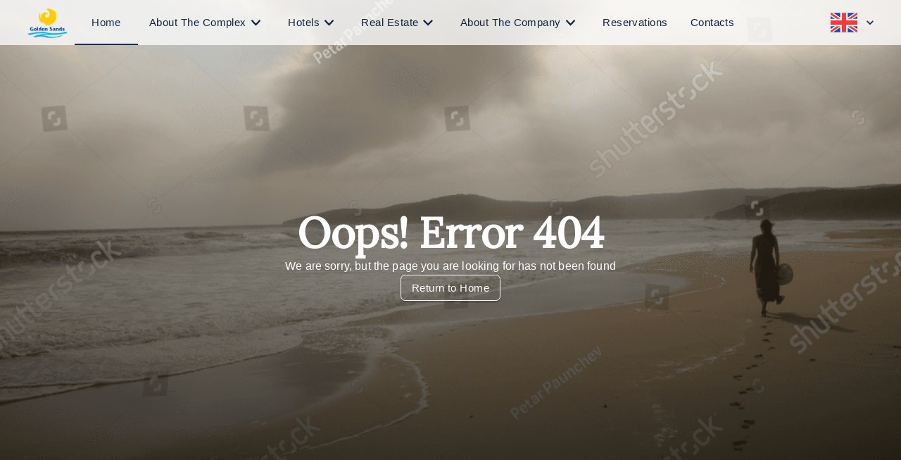

--- FILE ---
content_type: text/html; charset=utf-8
request_url: https://www.goldensands-bg.com/bg/pages/index?id=76
body_size: 404
content:
<!DOCTYPE html>
<html lang="en">
  <head>
    <meta charset="UTF-8" />
    <link
      rel="icon"
      type="image/svg+xml"
      href="/assets/GoldenSandsLogo-fc1f93e8.svg"
    />
    <meta name="viewport" content="width=device-width, initial-scale=1.0" />
    <title>Golden Sands</title>
    <script type="module" crossorigin src="/assets/index-9d1f3903.js"></script>
    <link rel="stylesheet" href="/assets/index-f97437ff.css">
  </head>
  <style>
    @import url('https://fonts.googleapis.com/css2?family=Lora&display=swap');
  </style>
  <body>
    <div id="root"></div>
    
  </body>
</html>


--- FILE ---
content_type: text/css; charset=utf-8
request_url: https://www.goldensands-bg.com/assets/index-f97437ff.css
body_size: -151
content:
.icon--xs{width:2.4rem;height:2.4rem}.icon--sm{width:3.2rem;height:3.2rem}.icon--md{width:3.9rem;height:3.9rem}.icon--xl{width:5.9rem;height:5.9rem}.markdown{text-align:justify;white-space:pre-wrap}


--- FILE ---
content_type: image/svg+xml
request_url: https://www.goldensands-bg.com/assets/sprite-5f9cb846.svg
body_size: 24183
content:
<svg width="0" height="0" class="hidden">

    <svg id="icon-beach" viewBox="0 0 59 59" fill="none" xmlns="http://www.w3.org/2000/svg">
        <path
            d="M16.8424 13.6357C16.6259 13.6356 16.4163 13.5592 16.2504 13.4199C16.0845 13.2807 15.973 13.0875 15.9353 12.8743L15.6422 11.2223C15.5994 10.9814 15.654 10.7335 15.794 10.5329C15.9341 10.3324 16.148 10.1957 16.3889 10.1529C16.6297 10.1101 16.8777 10.1647 17.0782 10.3048C17.2788 10.4448 17.4155 10.6588 17.4582 10.8996L17.7514 12.5516C17.7752 12.6844 17.7695 12.8208 17.7347 12.9512C17.7 13.0816 17.637 13.2028 17.5503 13.3062C17.4637 13.4096 17.3553 13.4927 17.233 13.5496C17.1107 13.6066 16.9774 13.636 16.8424 13.6357ZM24.4 56.2245C24.1834 56.2244 23.9738 56.148 23.8079 56.0087C23.6421 55.8695 23.5305 55.6763 23.4928 55.4631L17.8971 23.9294C17.8543 23.6886 17.9089 23.4406 18.0489 23.2401C18.189 23.0395 18.403 22.9028 18.6438 22.86C18.8846 22.8172 19.1326 22.8719 19.3331 23.0119C19.5337 23.1519 19.6704 23.3659 19.7132 23.6067L25.3089 55.1404C25.3327 55.2732 25.327 55.4096 25.2922 55.54C25.2575 55.6704 25.1946 55.7916 25.1079 55.8949C25.0212 55.9983 24.9129 56.0814 24.7905 56.1384C24.6682 56.1953 24.5349 56.2247 24.4 56.2245Z"
            fill="#172F5C" />
        <path
            d="M53.9297 56.2334H4.14844C3.90394 56.2334 3.66946 56.1363 3.49657 55.9634C3.32369 55.7905 3.22656 55.5561 3.22656 55.3116C3.22656 55.0671 3.32369 54.8326 3.49657 54.6597C3.66946 54.4868 3.90394 54.3897 4.14844 54.3897H53.9297C54.1742 54.3897 54.4087 54.4868 54.5816 54.6597C54.7544 54.8326 54.8516 55.0671 54.8516 55.3116C54.8516 55.5561 54.7544 55.7905 54.5816 55.9634C54.4087 56.1363 54.1742 56.2334 53.9297 56.2334ZM46.5547 47.0147H13.3672C13.2153 47.0148 13.0658 46.9773 12.932 46.9055C12.7982 46.8338 12.6842 46.73 12.6002 46.6035L5.22519 35.541C5.15385 35.4404 5.10342 35.3265 5.0769 35.2061C5.05037 35.0856 5.04829 34.9611 5.07077 34.8398C5.09325 34.7185 5.13984 34.603 5.20777 34.5C5.2757 34.3971 5.3636 34.3088 5.46627 34.2405C5.56893 34.1721 5.68426 34.1251 5.80544 34.1021C5.92662 34.0791 6.05117 34.0807 6.17174 34.1067C6.2923 34.1327 6.40641 34.1827 6.50731 34.2536C6.60822 34.3245 6.69387 34.415 6.75919 34.5196L13.8613 45.1709H46.5547C46.7992 45.1709 47.0337 45.2681 47.2066 45.4409C47.3794 45.6138 47.4766 45.8483 47.4766 46.0928C47.4766 46.3373 47.3794 46.5718 47.2066 46.7447C47.0337 46.9176 46.7992 47.0147 46.5547 47.0147Z"
            fill="#172F5C" />
        <path
            d="M9.6801 56.2351C9.52942 56.2349 9.38107 56.1979 9.24799 56.1272C9.1149 56.0565 9.00113 55.9544 8.91658 55.8296C8.83204 55.7049 8.77929 55.5614 8.76293 55.4116C8.74658 55.2618 8.76712 55.1103 8.82276 54.9703L12.5103 45.7515C12.5552 45.639 12.6218 45.5365 12.7063 45.4498C12.7909 45.3631 12.8917 45.2939 13.0029 45.2461C13.1142 45.1983 13.2338 45.173 13.3549 45.1714C13.476 45.1699 13.5962 45.1922 13.7087 45.2371C13.8212 45.282 13.9237 45.3486 14.0104 45.4332C14.0971 45.5177 14.1663 45.6185 14.2141 45.7298C14.2619 45.8411 14.2873 45.9607 14.2888 46.0818C14.2903 46.2029 14.268 46.3231 14.2231 46.4355L10.5356 55.6543C10.4674 55.8255 10.3494 55.9724 10.1969 56.0759C10.0445 56.1795 9.86442 56.2349 9.6801 56.2351ZM50.2426 56.2351C50.0585 56.235 49.8786 56.1799 49.7262 56.0767C49.5737 55.9735 49.4556 55.827 49.3871 55.6561L45.6996 46.4374C45.6547 46.3249 45.6324 46.2047 45.6339 46.0836C45.6355 45.9625 45.6608 45.8429 45.7086 45.7316C45.7564 45.6203 45.8256 45.5196 45.9123 45.435C45.999 45.3505 46.1015 45.2839 46.214 45.239C46.3265 45.194 46.4467 45.1717 46.5678 45.1733C46.6889 45.1748 46.8085 45.2002 46.9198 45.248C47.0311 45.2957 47.1318 45.3649 47.2164 45.4517C47.3009 45.5384 47.3675 45.6409 47.4124 45.7534L51.0999 54.9721C51.1557 55.112 51.1763 55.2635 51.1599 55.4132C51.1436 55.5629 51.0908 55.7064 51.0062 55.831C50.9216 55.9556 50.8078 56.0576 50.6747 56.128C50.5416 56.1985 50.3932 56.2352 50.2426 56.2351ZM4.2816 27.2698C4.06504 27.2696 3.85545 27.1932 3.68958 27.054C3.52372 26.9147 3.41216 26.7216 3.37448 26.5083C2.80476 23.3057 3.9147 20.022 6.49595 17.26C9.00898 14.5719 12.6375 12.6912 16.7122 11.9685C25.2192 10.4548 33.081 14.5239 34.237 21.0305C34.2588 21.1498 34.2567 21.2722 34.2308 21.3907C34.205 21.5092 34.1559 21.6214 34.0865 21.7208C34.0171 21.8203 33.9287 21.9049 33.8263 21.97C33.724 22.0351 33.6098 22.0792 33.4903 22.0999L4.44385 27.255C4.39027 27.2644 4.336 27.2693 4.2816 27.2698ZM20.2854 13.4951C19.2252 13.4951 18.1355 13.5891 17.033 13.7846C13.3492 14.4391 10.0857 16.1206 7.84189 18.5193C5.9207 20.5751 4.9601 22.9406 5.08364 25.2693L32.2034 20.4571C30.9127 16.2589 26.0397 13.4951 20.2854 13.4951Z"
            fill="#172F5C" />
        <path
            d="M9.7279 26.3018C9.51134 26.3017 9.30175 26.2253 9.13588 26.086C8.97001 25.9468 8.85846 25.7536 8.82077 25.5404C8.26581 22.4189 8.76362 19.2974 10.2202 16.7475C11.7081 14.146 14.0128 12.4479 16.7102 11.9704C22.2211 10.9969 27.6344 15.4938 28.7886 21.9985C28.8103 22.1178 28.8082 22.2403 28.7824 22.3587C28.7566 22.4772 28.7075 22.5894 28.6381 22.6888C28.5687 22.7883 28.4802 22.873 28.3779 22.938C28.2756 23.0031 28.1614 23.0472 28.0419 23.0679L9.88831 26.2889C9.8353 26.2978 9.78164 26.3021 9.7279 26.3018ZM18.2313 13.6795C17.8349 13.6795 17.4348 13.7146 17.0347 13.7846C14.883 14.1663 13.0319 15.5436 11.8206 17.6639C10.718 19.5924 10.2626 21.9211 10.5078 24.3051L26.7807 21.4177C25.621 16.8747 22.0552 13.6795 18.2313 13.6795Z"
            fill="#172F5C" />
        <path
            d="M15.1727 25.335C14.9561 25.3348 14.7465 25.2584 14.5807 25.1192C14.4148 24.9799 14.3033 24.7868 14.2656 24.5735C13.7309 21.57 13.6221 18.6624 13.9577 16.3872C14.4499 13.0501 15.7258 12.1429 16.7104 11.9678C19.6622 11.4294 22.3025 17.0989 23.3424 22.9621C23.3641 23.0814 23.362 23.2038 23.3362 23.3223C23.3103 23.4408 23.2613 23.553 23.1919 23.6524C23.1224 23.7518 23.034 23.8365 22.9317 23.9015C22.8293 23.9666 22.7151 24.0108 22.5956 24.0314L15.3349 25.3202C15.2815 25.3306 15.2271 25.3355 15.1727 25.335ZM17.1031 13.7783C17.0796 13.7783 17.0562 13.7801 17.033 13.7839C16.7399 13.8355 16.1001 14.5048 15.783 16.6564C15.5101 18.5149 15.5636 20.8602 15.9342 23.3419L21.3548 22.3813C20.184 16.6749 18.0268 13.7783 17.1031 13.7783ZM45.6333 17.5156C43.0926 17.5156 41.0239 15.4469 41.0239 12.9062C41.0239 10.3656 43.0926 8.29688 45.6333 8.29688C48.174 8.29688 50.2427 10.3656 50.2427 12.9062C50.2427 15.4469 48.174 17.5156 45.6333 17.5156ZM45.6333 10.1406C44.1085 10.1406 42.8677 11.3815 42.8677 12.9062C42.8677 14.431 44.1085 15.6719 45.6333 15.6719C47.1581 15.6719 48.3989 14.431 48.3989 12.9062C48.3989 11.3815 47.1581 10.1406 45.6333 10.1406ZM45.6333 6.45312C45.3888 6.45312 45.1543 6.356 44.9814 6.18311C44.8085 6.01023 44.7114 5.77575 44.7114 5.53125V3.6875C44.7114 3.443 44.8085 3.20852 44.9814 3.03564C45.1543 2.86275 45.3888 2.76563 45.6333 2.76562C45.8778 2.76563 46.1123 2.86275 46.2852 3.03564C46.458 3.20852 46.5552 3.443 46.5552 3.6875V5.53125C46.5552 5.77575 46.458 6.01023 46.2852 6.18311C46.1123 6.356 45.8778 6.45312 45.6333 6.45312ZM45.6333 23.0469C45.3888 23.0469 45.1543 22.9497 44.9814 22.7769C44.8085 22.604 44.7114 22.3695 44.7114 22.125V20.2812C44.7114 20.0368 44.8085 19.8023 44.9814 19.6294C45.1543 19.4565 45.3888 19.3594 45.6333 19.3594C45.8778 19.3594 46.1123 19.4565 46.2852 19.6294C46.458 19.8023 46.5552 20.0368 46.5552 20.2812V22.125C46.5552 22.3695 46.458 22.604 46.2852 22.7769C46.1123 22.9497 45.8778 23.0469 45.6333 23.0469ZM54.852 13.8281H53.0083C52.7638 13.8281 52.5293 13.731 52.3564 13.5581C52.1835 13.3852 52.0864 13.1507 52.0864 12.9062C52.0864 12.6618 52.1835 12.4273 52.3564 12.2544C52.5293 12.0815 52.7638 11.9844 53.0083 11.9844H54.852C55.0965 11.9844 55.331 12.0815 55.5039 12.2544C55.6768 12.4273 55.7739 12.6618 55.7739 12.9062C55.7739 13.1507 55.6768 13.3852 55.5039 13.5581C55.331 13.731 55.0965 13.8281 54.852 13.8281ZM38.2583 13.8281H36.4145C36.17 13.8281 35.9356 13.731 35.7627 13.5581C35.5898 13.3852 35.4927 13.1507 35.4927 12.9062C35.4927 12.6618 35.5898 12.4273 35.7627 12.2544C35.9356 12.0815 36.17 11.9844 36.4145 11.9844H38.2583C38.5028 11.9844 38.7373 12.0815 38.9102 12.2544C39.083 12.4273 39.1802 12.6618 39.1802 12.9062C39.1802 13.1507 39.083 13.3852 38.9102 13.5581C38.7373 13.731 38.5028 13.8281 38.2583 13.8281ZM50.8493 8.61216C50.6671 8.61212 50.489 8.5581 50.3375 8.45691C50.186 8.35573 50.0678 8.21192 49.998 8.04364C49.9282 7.87537 49.9098 7.69017 49.9451 7.51145C49.9804 7.33272 50.0679 7.16847 50.1966 7.03944L51.5001 5.73591C51.674 5.56798 51.9068 5.47506 52.1486 5.47716C52.3903 5.47926 52.6215 5.57621 52.7924 5.74714C52.9633 5.91806 53.0603 6.14928 53.0624 6.39099C53.0645 6.6327 52.9716 6.86557 52.8036 7.03944L51.5001 8.34297C51.4148 8.42863 51.3134 8.49653 51.2016 8.54273C51.0899 8.58894 50.9702 8.61253 50.8493 8.61216ZM39.1138 20.3476C38.9316 20.3476 38.7535 20.2936 38.602 20.1924C38.4505 20.0912 38.3324 19.9474 38.2625 19.7791C38.1927 19.6108 38.1743 19.4256 38.2096 19.2469C38.245 19.0682 38.3325 18.9039 38.4611 18.7749L39.7646 17.4714C39.9385 17.3034 40.1714 17.2105 40.4131 17.2126C40.6548 17.2147 40.886 17.3117 41.0569 17.4826C41.2279 17.6535 41.3248 17.8847 41.3269 18.1265C41.329 18.3682 41.2361 18.601 41.0682 18.7749L39.7646 20.0784C39.6792 20.1639 39.5777 20.2317 39.4661 20.2779C39.3544 20.3241 39.2347 20.3478 39.1138 20.3476ZM52.1528 20.3476C51.9082 20.3477 51.6736 20.2509 51.5001 20.0784L50.1966 18.7749C50.0286 18.601 49.9357 18.3682 49.9378 18.1265C49.9399 17.8847 50.0369 17.6535 50.2078 17.4826C50.3787 17.3117 50.6099 17.2147 50.8517 17.2126C51.0934 17.2105 51.3262 17.3034 51.5001 17.4714L52.8036 18.7749C52.9322 18.9038 53.0196 19.0679 53.055 19.2465C53.0904 19.425 53.0722 19.6101 53.0026 19.7783C52.933 19.9465 52.8151 20.0903 52.6639 20.1916C52.5127 20.2929 52.3348 20.3472 52.1528 20.3476ZM40.4173 8.61216C40.1727 8.61219 39.9381 8.51541 39.7646 8.34297L38.4611 7.03944C38.2932 6.86557 38.2003 6.6327 38.2024 6.39099C38.2045 6.14928 38.3014 5.91806 38.4723 5.74714C38.6433 5.57621 38.8745 5.47926 39.1162 5.47716C39.3579 5.47506 39.5908 5.56798 39.7646 5.73591L41.0682 7.03944C41.1967 7.16836 41.2842 7.33244 41.3196 7.51099C41.355 7.68955 41.3367 7.87459 41.2671 8.04279C41.1975 8.21099 41.0796 8.35482 40.9284 8.45615C40.7772 8.55747 40.5994 8.61175 40.4173 8.61216Z"
            fill="#172F5C" />
    </svg>

    <svg id="icon-phone" viewBox="0 0 25 25" fill="none" xmlns="http://www.w3.org/2000/svg">
        <path
            d="M23.7963 16.8077L17.9075 14.169L17.8913 14.1615C17.5856 14.0307 17.2521 13.9783 16.921 14.0088C16.5899 14.0394 16.2716 14.152 15.995 14.3365C15.9624 14.358 15.9311 14.3814 15.9013 14.4065L12.8588 17.0002C10.9313 16.064 8.94126 14.089 8.00501 12.1865L10.6025 9.09774C10.6275 9.06649 10.6513 9.03524 10.6738 9.00149C10.8543 8.72561 10.9638 8.40939 10.9926 8.08095C11.0214 7.75252 10.9686 7.42206 10.8388 7.11898V7.10399L8.19251 1.20524C8.02094 0.809316 7.72592 0.479504 7.35149 0.265033C6.97707 0.0505627 6.54333 -0.0370635 6.11501 0.0152353C4.42122 0.238119 2.86649 1.06995 1.74118 2.35535C0.61587 3.64076 -0.00305116 5.29185 1.13108e-05 7.00024C1.13108e-05 16.9252 8.07501 25.0002 18 25.0002C19.7084 25.0033 21.3595 24.3844 22.6449 23.2591C23.9303 22.1338 24.7621 20.579 24.985 18.8852C25.0374 18.4571 24.95 18.0234 24.7357 17.649C24.5215 17.2746 24.1919 16.9795 23.7963 16.8077ZM18 23.0002C13.758 22.9956 9.691 21.3084 6.69142 18.3088C3.69184 15.3092 2.00464 11.2423 2.00001 7.00024C1.99531 5.7796 2.43507 4.59898 3.23718 3.67887C4.03929 2.75876 5.14889 2.16207 6.35876 2.00024C6.35827 2.00522 6.35827 2.01025 6.35876 2.01524L8.98376 7.89024L6.40001 10.9827C6.37379 11.0129 6.34996 11.0451 6.32876 11.079C6.14066 11.3676 6.0303 11.7 6.0084 12.0438C5.9865 12.3876 6.0538 12.7313 6.20376 13.0415C7.33626 15.3577 9.67001 17.674 12.0113 18.8052C12.3237 18.9538 12.6694 19.0188 13.0144 18.9938C13.3595 18.9688 13.6922 18.8547 13.98 18.6627C14.0121 18.6411 14.043 18.6177 14.0725 18.5927L17.1113 16.0002L22.9863 18.6315C22.9863 18.6315 22.9963 18.6315 23 18.6315C22.8402 19.8431 22.2444 20.9549 21.3241 21.759C20.4038 22.5631 19.2221 23.0044 18 23.0002Z"
            fill="#343330" />
    </svg>

    <svg id="icon-bedroom" viewBox="0 0 32 32" fill="none" xmlns="http://www.w3.org/2000/svg">
        <path opacity="0.99"
            d="M6.68793 14.0334C5.2118 14.0334 4 15.2456 4 16.7214V21.8896C3.99999 21.9881 4.01938 22.0857 4.05707 22.1767C4.09477 22.2677 4.15002 22.3505 4.21968 22.4201C4.28935 22.4898 4.37205 22.545 4.46307 22.5827C4.55409 22.6204 4.65166 22.6398 4.75018 22.6398H27.2502C27.3487 22.6398 27.4462 22.6204 27.5373 22.5827C27.6283 22.545 27.711 22.4898 27.7807 22.4201C27.8503 22.3505 27.9056 22.2677 27.9433 22.1767C27.981 22.0857 28.0004 21.9881 28.0004 21.8896V16.7214C28.0004 15.2456 26.7886 14.0334 25.3124 14.0334H6.68793ZM6.68793 15.5338H25.3124C25.983 15.5338 26.5 16.0505 26.5 16.7214V21.1394H5.50037V16.7214C5.50037 16.0505 6.01735 15.5338 6.68793 15.5338Z"
            fill="black" fill-opacity="0.54" />
        <path opacity="0.99"
            d="M4.75018 19.783C4.65166 19.7829 4.5541 19.8023 4.46307 19.84C4.37204 19.8777 4.28933 19.933 4.21966 20.0026C4.15 20.0723 4.09474 20.155 4.05705 20.246C4.01936 20.3371 3.99998 20.4346 4 20.5331V23.5339C3.99998 23.6324 4.01936 23.73 4.05705 23.821C4.09474 23.912 4.15 23.9947 4.21966 24.0644C4.28933 24.1341 4.37204 24.1893 4.46307 24.227C4.5541 24.2647 4.65166 24.2841 4.75018 24.2841C4.84871 24.2841 4.94627 24.2647 5.0373 24.227C5.12833 24.1893 5.21104 24.1341 5.28071 24.0644C5.35037 23.9947 5.40563 23.912 5.44332 23.821C5.48101 23.73 5.50039 23.6324 5.50037 23.5339V20.5331C5.50039 20.4346 5.48101 20.3371 5.44332 20.246C5.40563 20.155 5.35037 20.0723 5.28071 20.0026C5.21104 19.933 5.12833 19.8777 5.0373 19.84C4.94627 19.8023 4.84871 19.7829 4.75018 19.783ZM27.2502 19.783C27.1517 19.7829 27.0541 19.8023 26.9631 19.84C26.872 19.8777 26.7893 19.933 26.7197 20.0026C26.65 20.0723 26.5947 20.155 26.557 20.246C26.5194 20.3371 26.5 20.4346 26.5 20.5331V23.5339C26.5 23.6324 26.5194 23.73 26.557 23.821C26.5947 23.912 26.65 23.9947 26.7197 24.0644C26.7893 24.1341 26.872 24.1893 26.9631 24.227C27.0541 24.2647 27.1517 24.2841 27.2502 24.2841C27.3487 24.2841 27.4463 24.2647 27.5373 24.227C27.6283 24.1893 27.711 24.1341 27.7807 24.0644C27.8504 23.9947 27.9056 23.912 27.9433 23.821C27.981 23.73 28.0004 23.6324 28.0004 23.5339V20.5331C28.0004 20.4346 27.981 20.3371 27.9433 20.246C27.9056 20.155 27.8504 20.0723 27.7807 20.0026C27.711 19.933 27.6283 19.8777 27.5373 19.84C27.4463 19.8023 27.3487 19.7829 27.2502 19.783Z"
            fill="black" fill-opacity="0.54" />
        <path opacity="0.99"
            d="M8.66269 11.0327C8.56417 11.0327 8.46662 11.0521 8.3756 11.0898C8.28457 11.1275 8.20185 11.1827 8.13219 11.2524C8.06252 11.3221 8.00727 11.4048 7.96958 11.4958C7.93188 11.5868 7.91249 11.6844 7.91251 11.7829V14.7836C7.91249 14.8822 7.93188 14.9797 7.96958 15.0707C8.00727 15.1618 8.06252 15.2445 8.13219 15.3141C8.20185 15.3838 8.28457 15.4391 8.3756 15.4767C8.46662 15.5144 8.56417 15.5338 8.66269 15.5338H14.6614C14.7599 15.5338 14.8575 15.5144 14.9485 15.4767C15.0395 15.439 15.1222 15.3838 15.1919 15.3141C15.2615 15.2445 15.3168 15.1618 15.3545 15.0707C15.3922 14.9797 15.4116 14.8822 15.4116 14.7836V11.7829C15.4116 11.6844 15.3922 11.5868 15.3545 11.4958C15.3168 11.4048 15.2615 11.3221 15.1919 11.2524C15.1222 11.1827 15.0395 11.1275 14.9485 11.0898C14.8575 11.0521 14.7599 11.0327 14.6614 11.0327H8.66269ZM9.41287 12.5331H13.9112V14.0335H9.41287V12.5331ZM17.3383 11.0327C17.2397 11.0327 17.1422 11.0521 17.0512 11.0898C16.9601 11.1275 16.8774 11.1827 16.8078 11.2524C16.7381 11.3221 16.6828 11.4048 16.6451 11.4958C16.6074 11.5868 16.5881 11.6844 16.5881 11.7829V14.7836C16.5881 14.8822 16.6074 14.9797 16.6451 15.0707C16.6828 15.1618 16.7381 15.2445 16.8078 15.3141C16.8774 15.3838 16.9601 15.4391 17.0512 15.4767C17.1422 15.5144 17.2397 15.5338 17.3383 15.5338H23.337C23.4355 15.5338 23.533 15.5144 23.6241 15.4767C23.7151 15.4391 23.7978 15.3838 23.8675 15.3141C23.9371 15.2445 23.9924 15.1618 24.0301 15.0707C24.0678 14.9797 24.0872 14.8822 24.0871 14.7836V11.7829C24.0872 11.6844 24.0678 11.5868 24.0301 11.4958C23.9924 11.4048 23.9371 11.3221 23.8675 11.2524C23.7978 11.1827 23.7151 11.1275 23.6241 11.0898C23.533 11.0521 23.4355 11.0327 23.337 11.0327H17.3383ZM18.0884 12.5331H22.5895V14.0335H18.0884V12.5331Z"
            fill="black" fill-opacity="0.54" />
        <path opacity="0.99"
            d="M7.72045 7.71631C6.36361 7.71631 5.24844 8.8318 5.24844 10.1883V14.7835C5.24842 14.8821 5.2678 14.9796 5.30549 15.0707C5.34319 15.1617 5.39844 15.2444 5.46811 15.3141C5.53777 15.3837 5.62048 15.439 5.71151 15.4767C5.80254 15.5144 5.90011 15.5338 5.99863 15.5337C6.09715 15.5338 6.19471 15.5144 6.28574 15.4767C6.37677 15.439 6.45948 15.3837 6.52915 15.3141C6.59882 15.2444 6.65407 15.1617 6.69176 15.0707C6.72945 14.9796 6.74884 14.8821 6.74881 14.7835V10.1883C6.74881 9.63665 7.16914 9.21668 7.72045 9.21668H24.2771C24.8284 9.21668 25.2487 9.63666 25.2487 10.1883V14.7835C25.2487 14.8821 25.2681 14.9796 25.3058 15.0707C25.3435 15.1617 25.3987 15.2444 25.4684 15.3141C25.5381 15.3837 25.6208 15.439 25.7118 15.4767C25.8028 15.5144 25.9004 15.5338 25.9989 15.5337C26.0975 15.5338 26.195 15.5144 26.286 15.4767C26.3771 15.439 26.4598 15.3837 26.5295 15.3141C26.5991 15.2444 26.6544 15.1617 26.6921 15.0707C26.7298 14.9796 26.7491 14.8821 26.7491 14.7835V10.1883C26.7491 8.83179 25.634 7.71631 24.2771 7.71631H7.72045Z"
            fill="black" fill-opacity="0.54" />
    </svg>

    <svg id="icon-calendar" viewBox="0 0 39 39" fill="none" xmlns="http://www.w3.org/2000/svg">
        <path
            d="M27.3934 31.3974C28.7007 31.396 29.7601 30.3366 29.7615 29.0294C29.7615 27.7215 28.7013 26.6613 27.3934 26.6613C26.0856 26.6613 25.0254 27.7215 25.0254 29.0294C25.0254 30.3372 26.0856 31.3974 27.3934 31.3974ZM27.3934 28.24C27.8291 28.2409 28.1819 28.5937 28.1828 29.0294C28.1828 29.4653 27.8294 29.8187 27.3934 29.8187C26.9575 29.8187 26.6041 29.4653 26.6041 29.0294C26.6041 28.5935 26.9575 28.24 27.3934 28.24ZM27.3934 25.0826C28.7007 25.0812 29.7601 24.0218 29.7615 22.7146C29.7615 21.4067 28.7013 20.3465 27.3934 20.3465C26.0856 20.3465 25.0254 21.4067 25.0254 22.7146C25.0254 24.0224 26.0856 25.0826 27.3934 25.0826ZM27.3934 21.9252C27.8291 21.9261 28.1819 22.2789 28.1828 22.7146C28.1828 23.1505 27.8294 23.5039 27.3934 23.5039C26.9575 23.5039 26.6041 23.1505 26.6041 22.7146C26.6041 22.2786 26.9575 21.9252 27.3934 21.9252ZM31.3402 5.34881H28.1828V2.98076C28.1828 2.54484 27.8294 2.19141 27.3934 2.19141C26.9575 2.19141 26.6041 2.54484 26.6041 2.98076V5.34881H12.3958V2.98076C12.3958 2.54484 12.0423 2.19141 11.6064 2.19141C11.1705 2.19141 10.8171 2.54484 10.8171 2.98076V5.34881H7.65965C5.48074 5.35084 3.71491 7.11667 3.71289 9.29557V32.9761C3.71491 35.155 5.48074 36.9209 7.65965 36.9229H31.3402C33.5191 36.9209 35.2849 35.155 35.287 32.9761V9.29557C35.2849 7.11667 33.5191 5.35084 31.3402 5.34881ZM33.7083 32.9761C33.7068 34.2834 32.6475 35.3427 31.3402 35.3442H7.65965C6.35238 35.3427 5.29304 34.2834 5.29159 32.9761V16.3997H33.7083V32.9761ZM33.7083 14.821H5.29159V9.29557C5.29304 7.98831 6.35238 6.92896 7.65965 6.92752H10.8171V9.29557C10.8171 9.29519 10.8171 9.29586 10.8171 9.29557C10.8173 9.7312 11.1707 10.0852 11.6064 10.0849C11.606 10.0849 11.6067 10.0849 11.6064 10.0849C12.042 10.0846 12.396 9.7313 12.3958 9.29557V6.92752H26.6041V9.29557C26.6041 9.29519 26.6041 9.29586 26.6041 9.29557C26.6044 9.7312 26.9577 10.0852 27.3934 10.0849C27.3931 10.0849 27.3937 10.0849 27.3934 10.0849C27.8291 10.0846 28.1831 9.7313 28.1828 9.29557V6.92752H31.3402C32.6475 6.92896 33.7068 7.98831 33.7083 9.29557V14.821ZM11.6064 31.3974C12.9137 31.396 13.973 30.3366 13.9745 29.0294C13.9745 27.7215 12.9143 26.6613 11.6064 26.6613C10.2986 26.6613 9.23835 27.7215 9.23835 29.0294C9.23835 30.3372 10.2986 31.3974 11.6064 31.3974ZM11.6064 28.24C12.042 28.2409 12.3949 28.5937 12.3958 29.0294C12.3958 29.4653 12.0423 29.8187 11.6064 29.8187C11.1705 29.8187 10.8171 29.4653 10.8171 29.0294C10.8171 28.5935 11.1705 28.24 11.6064 28.24ZM19.4999 31.3974C20.8072 31.396 21.8665 30.3366 21.868 29.0294C21.868 27.7215 20.8078 26.6613 19.4999 26.6613C18.1921 26.6613 17.1319 27.7215 17.1319 29.0294C17.1319 30.3372 18.1921 31.3974 19.4999 31.3974ZM19.4999 28.24C19.9356 28.2409 20.2884 28.5937 20.2893 29.0294C20.2893 29.4653 19.9358 29.8187 19.4999 29.8187C19.064 29.8187 18.7106 29.4653 18.7106 29.0294C18.7106 28.5935 19.064 28.24 19.4999 28.24ZM19.4999 25.0826C20.8072 25.0812 21.8665 24.0218 21.868 22.7146C21.868 21.4067 20.8078 20.3465 19.4999 20.3465C18.1921 20.3465 17.1319 21.4067 17.1319 22.7146C17.1319 24.0224 18.1921 25.0826 19.4999 25.0826ZM19.4999 21.9252C19.9356 21.9261 20.2884 22.2789 20.2893 22.7146C20.2893 23.1505 19.9358 23.5039 19.4999 23.5039C19.064 23.5039 18.7106 23.1505 18.7106 22.7146C18.7106 22.2786 19.064 21.9252 19.4999 21.9252ZM11.6064 25.0826C12.9137 25.0812 13.973 24.0218 13.9745 22.7146C13.9745 21.4067 12.9143 20.3465 11.6064 20.3465C10.2986 20.3465 9.23835 21.4067 9.23835 22.7146C9.23835 24.0224 10.2986 25.0826 11.6064 25.0826ZM11.6064 21.9252C12.042 21.9261 12.3949 22.2789 12.3958 22.7146C12.3958 23.1505 12.0423 23.5039 11.6064 23.5039C11.1705 23.5039 10.8171 23.1505 10.8171 22.7146C10.8171 22.2786 11.1705 21.9252 11.6064 21.9252Z"
            fill="#172F5D" />
    </svg>

    <svg id="icon-disco" viewBox="0 0 59 59" fill="none" xmlns="http://www.w3.org/2000/svg">
        <g clip-path="url(#clip0_614_13011)">
            <path
                d="M55.7808 13.8585L54.1712 10.6394L52.5616 13.8585L49.3424 15.4681L52.5616 17.0787L54.1712 20.2776L55.7799 17.0787L59 15.4681L55.7808 13.8585ZM54.7612 16.0581L54.1703 17.2335L53.5785 16.0581L52.3994 15.4681L53.5794 14.8781L54.1703 13.6981L54.7612 14.8781L55.9403 15.4681L54.7612 16.0581ZM9.84839 49.7886L8.57344 52.3376L6.02261 53.6135L8.57344 54.8894L9.84839 57.4227L11.1233 54.8894L13.6742 53.6135L11.1233 52.3376L9.84839 49.7886ZM10.1047 53.8688L9.84747 54.3805L9.59119 53.8688L9.08139 53.6144L9.59211 53.3581L9.84747 52.8483L10.1028 53.3581L10.6135 53.6144L10.1047 53.8688ZM5.09981 20.2167L3.82486 17.6659L2.54991 20.2167L0 21.4917L2.55083 22.7666L3.82578 25.3009L5.09981 22.7666L7.65064 21.4917L5.09981 20.2167ZM4.08206 21.7461L3.82578 22.2568L3.56858 21.7461L3.05878 21.4917L3.5695 21.2363L3.82486 20.7256L4.08022 21.2363L4.59094 21.4917L4.08206 21.7461ZM36.3117 12.9523V12.4564C36.3108 11.5615 35.9549 10.7035 35.3222 10.0707C34.6895 9.43778 33.8316 9.08169 32.9368 9.08047H30.7906V0H29.0584V9.08139H26.9123C26.0173 9.08237 25.1591 9.43836 24.5262 10.0712C23.8934 10.7041 23.5374 11.5623 23.5364 12.4573V12.9367C13.6659 15.7087 6.42731 24.7745 6.42731 35.5318C6.42731 48.4934 16.9339 59 29.8946 59C42.8552 59 53.3627 48.4934 53.3627 35.5318C53.3627 24.7957 46.1528 15.7438 36.3117 12.9523ZM38.8414 15.3474C40.2085 17.0298 41.3977 19.0874 42.3583 21.429C40.0066 20.6417 37.4383 20.0711 34.7215 19.7595C34.3039 17.3875 33.795 15.3437 33.2179 13.7074C35.1898 14.0033 37.075 14.5656 38.8414 15.3474ZM25.0123 40.4583C24.8584 36.8317 24.8455 34.5565 25.0123 30.633C27.8876 30.5104 31.719 30.4993 34.8377 30.633C35.0128 34.7584 34.999 36.7035 34.8377 40.4583C30.6256 40.6381 28.8916 40.6233 25.0123 40.4583ZM34.7934 41.4613C34.6136 44.9008 34.2818 47.8831 33.866 50.41C30.5602 50.7234 28.6768 50.6644 25.984 50.41C25.5673 47.8822 25.2363 44.9008 25.0556 41.4613C27.8231 41.5812 30.9944 41.6273 34.7934 41.4613ZM24.0093 30.6754C23.8773 33.92 23.8773 37.1686 24.0093 40.4132C20.5689 40.2343 17.5894 39.9006 15.0616 39.4848C14.8035 36.7671 14.773 34.6431 15.0616 31.6028C17.5903 31.188 20.5698 30.8561 24.0093 30.6754ZM15.1648 30.5823C15.5096 27.7309 16.1503 25.0593 17.0224 22.6449C19.4368 21.7719 22.1093 21.1331 24.9598 20.7883C24.5394 23.4387 24.2296 26.444 24.0582 29.6788C20.8215 29.8503 17.8171 30.1601 15.1648 30.5823ZM24.0582 41.4125C24.2296 44.6483 24.5403 47.6499 24.9607 50.3021C22.1112 49.9582 19.4368 49.3222 17.0243 48.4491C16.1512 46.0357 15.5115 43.3622 15.1667 40.5109C17.8198 40.9303 20.8233 41.2392 24.0582 41.4125ZM33.866 20.6832C34.2818 23.211 34.6146 26.1905 34.7934 29.63C31.549 29.4921 28.3001 29.4921 25.0556 29.63C25.2354 26.1905 25.5673 23.2119 25.983 20.6823C28.7726 20.4168 30.892 20.3993 33.866 20.6832ZM26.16 19.6581C26.6265 17.1035 27.1787 15.0671 27.7429 13.57C29.4945 13.4243 30.279 13.4216 32.1052 13.5691C32.6685 15.0671 33.2216 17.1017 33.6899 19.6581C31.0192 19.4193 28.8989 19.4138 26.16 19.6581ZM35.7909 41.4125C39.0267 41.2392 42.0292 40.9303 44.6805 40.509C44.3367 43.3595 43.7015 46.0357 42.8294 48.4491C40.415 49.3203 37.7397 49.9582 34.8893 50.3021C35.3106 47.6499 35.6203 44.6473 35.7909 41.4125ZM35.8416 40.4132C35.978 37.2659 35.9891 34.0863 35.8407 30.6763C39.2802 30.857 42.2615 31.1889 44.7884 31.6046C45.0815 34.6938 45.0539 36.7054 44.7884 39.4858C42.2624 39.9024 39.2802 40.2334 35.8416 40.4132ZM35.7909 29.6788C35.6194 26.444 35.3106 23.4387 34.8893 20.7874C37.7406 21.1321 40.4132 21.7719 42.8266 22.6459C43.6987 25.0584 44.3367 27.7318 44.6814 30.5814C42.0301 30.1601 39.0267 29.8503 35.7909 29.6788ZM26.9132 10.4495H32.9368C33.948 10.4495 34.9612 11.2635 34.9686 12.6168C31.6509 11.8856 28.2144 11.88 24.8943 12.6002C24.9376 11.1934 25.901 10.4495 26.9132 10.4495ZM26.632 13.7083C26.0559 15.3437 25.5461 17.3884 25.1303 19.7585C22.4099 20.0692 19.8424 20.6435 17.4889 21.4308C18.4495 19.0865 19.6424 17.0298 21.0123 15.3465C22.8036 14.5509 24.6938 13.9999 26.632 13.7083ZM19.0727 16.3236C17.9821 17.9498 17.0326 19.8166 16.2508 21.8743C14.1932 22.6551 12.3264 23.6065 10.7002 24.698C12.6825 21.2009 15.576 18.3067 19.0727 16.3236ZM9.72947 26.6265C11.41 25.2603 13.4704 24.0738 15.8092 23.1133C14.9878 25.594 14.4276 28.1538 14.1379 30.751C11.7687 31.1667 9.72302 31.6756 8.08761 32.2527C8.38006 30.3122 8.9323 28.4198 9.72947 26.6265ZM7.94933 33.3654C9.44738 32.8003 11.481 32.2472 14.0374 31.7807C13.8253 34.285 13.825 36.8026 14.0365 39.3069C11.4783 38.8386 9.44553 38.2855 7.94841 37.7194C7.79425 36.2722 7.79456 34.8126 7.94933 33.3654ZM8.08761 38.8386C9.72394 39.4157 11.7687 39.9236 14.1397 40.3412C14.4504 43.058 15.0192 45.6273 15.8046 47.979C13.4631 47.0184 11.4082 45.8255 9.72578 44.4574C8.93067 42.6663 8.37969 40.7764 8.08761 38.8386ZM10.7103 46.4109C12.3328 47.4968 14.1969 48.4436 16.2471 49.2217C17.0252 51.2728 17.972 53.1369 19.0579 54.7603C15.5743 52.7796 12.6902 49.8949 10.7103 46.4109ZM21.0086 55.743C19.6424 54.0624 18.4541 52.0048 17.4944 49.666C19.8452 50.4524 22.4145 51.0202 25.1322 51.3309C25.5488 53.6992 26.0568 55.7485 26.633 57.383C24.6932 57.0905 22.8016 56.5389 21.0086 55.743ZM27.7521 57.5213C27.187 56.0242 26.632 53.9915 26.1637 51.4333C28.509 51.6425 30.739 51.6941 33.6872 51.4333C33.2188 53.9905 32.6648 56.0242 32.0988 57.5213C30.6538 57.6714 29.1971 57.6714 27.7521 57.5213ZM33.2179 57.383C33.7941 55.7467 34.302 53.7011 34.7197 51.3309C37.4373 51.0202 40.0075 50.4505 42.3592 49.6642C41.3977 52.0085 40.202 54.0624 38.8321 55.7467C37.0424 56.541 35.1541 57.0913 33.2179 57.383ZM40.7367 54.7907C41.9027 53.0505 42.8644 51.1819 43.6028 49.2217C45.654 48.4418 47.5171 47.495 49.1405 46.4072C47.1507 49.9116 44.2459 52.8093 40.7367 54.7907ZM50.1214 44.462C48.4344 45.8338 46.3694 47.0276 44.0177 47.99C44.8068 45.6337 45.3784 43.0663 45.69 40.3403C48.0675 39.9246 50.1223 39.4148 51.7624 38.8368C51.4703 40.777 50.9184 42.6691 50.1214 44.462ZM51.9016 37.7176C50.4026 38.2845 48.3625 38.8414 45.7988 39.3097C46.0172 36.8685 46.0744 34.7252 45.8135 31.7835C48.3717 32.2527 50.4044 32.8058 51.9016 33.3728C52.0555 34.9308 52.0537 36.1698 51.9016 37.7176ZM51.7624 32.2527C50.127 31.6765 48.0795 31.1677 45.7103 30.751C45.3996 28.0342 44.8299 25.4659 44.0444 23.1151C46.3795 24.0738 48.4399 25.2575 50.1196 26.6228C50.9173 28.4172 51.4699 30.3109 51.7624 32.2527ZM43.6019 21.8724C42.822 19.8175 41.8734 17.9526 40.7838 16.3273C44.2765 18.3099 47.1669 21.2016 49.1479 24.6952C47.5236 23.6046 45.6568 22.6542 43.6019 21.8724Z"
                fill="#172F5D" />
        </g>
        <defs>
            <clipPath id="clip0_614_13011">
                <rect width="59" height="59" fill="white" />
            </clipPath>
        </defs>
    </svg>

    <svg id="icon-food" viewBox="0 0 59 59" fill="none" xmlns="http://www.w3.org/2000/svg">
        <mask id="path-1-outside-1_614_12964" maskUnits="userSpaceOnUse" x="0.229492" y="17.4355" width="59" height="12"
            fill="black">
            <rect fill="white" x="0.229492" y="17.4355" width="59" height="12" />
            <path
                d="M52.412 20.4772C55.7799 21.2885 57.7712 22.2718 57.7712 23.3535C57.7712 26.0576 45.1107 28.2701 29.5003 28.2701C13.8899 28.2701 1.22949 26.0822 1.22949 23.3535C1.22949 20.6247 13.8899 18.4368 29.5003 18.4368C34.5827 18.4153 39.6626 18.6697 44.7174 19.1989" />
        </mask>
        <path
            d="M52.6462 19.505C52.1092 19.3757 51.5691 19.7061 51.4398 20.243C51.3105 20.78 51.6409 21.3201 52.1778 21.4494L52.6462 19.505ZM29.5003 18.4368V19.4368L29.5045 19.4368L29.5003 18.4368ZM44.6133 20.1934C45.1626 20.2509 45.6545 19.8523 45.712 19.303C45.7695 18.7537 45.3708 18.2618 44.8215 18.2043L44.6133 20.1934ZM52.1778 21.4494C53.8321 21.8479 55.0788 22.2735 55.8896 22.6993C56.2962 22.9128 56.5424 23.1003 56.6756 23.2433C56.8035 23.3807 56.7712 23.4131 56.7712 23.3535H58.7712C58.7712 22.753 58.4899 22.2569 58.1392 21.8803C57.7937 21.5093 57.3317 21.1976 56.8194 20.9286C55.7927 20.3894 54.3598 19.9178 52.6462 19.505L52.1778 21.4494ZM56.7712 23.3535C56.7712 23.2711 56.8214 23.3482 56.55 23.5783C56.2872 23.8012 55.8399 24.062 55.1691 24.3375C53.8366 24.8848 51.8483 25.4 49.3181 25.8407C44.2736 26.7193 37.266 27.2701 29.5003 27.2701V29.2701C37.3451 29.2701 44.4728 28.7147 49.6612 27.811C52.2474 27.3606 54.3999 26.8156 55.929 26.1875C56.6891 25.8753 57.3528 25.5197 57.8433 25.1039C58.3252 24.6954 58.7712 24.1118 58.7712 23.3535H56.7712ZM29.5003 27.2701C21.734 27.2701 14.7263 26.7254 9.68202 25.8498C7.15172 25.4106 5.16404 24.8963 3.83217 24.3481C3.16183 24.0723 2.7151 23.8107 2.45257 23.587C2.18269 23.3571 2.22949 23.2773 2.22949 23.3535H0.229492C0.229492 24.1118 0.671936 24.6973 1.15539 25.1093C1.64621 25.5276 2.31053 25.8847 3.07102 26.1976C4.6008 26.8272 6.75388 27.3715 9.33999 27.8203C14.5285 28.7209 21.6562 29.2701 29.5003 29.2701V27.2701ZM2.22949 23.3535C2.22949 23.4296 2.18269 23.3499 2.45257 23.1199C2.7151 22.8962 3.16183 22.6347 3.83217 22.3588C5.16404 21.8107 7.15172 21.2963 9.68202 20.8571C14.7263 19.9816 21.734 19.4368 29.5003 19.4368V17.4368C21.6562 17.4368 14.5285 17.986 9.33999 18.8866C6.75388 19.3355 4.6008 19.8797 3.07102 20.5093C2.31053 20.8223 1.64621 21.1794 1.15539 21.5976C0.671936 22.0096 0.229492 22.5951 0.229492 23.3535H2.22949ZM29.5045 19.4368C34.5508 19.4155 39.5944 19.6681 44.6133 20.1934L44.8215 18.2043C39.7307 17.6714 34.6147 17.4152 29.4961 17.4368L29.5045 19.4368Z"
            fill="#172F5D" mask="url(#path-1-outside-1_614_12964)" />
        <mask id="path-3-outside-2_614_12964" maskUnits="userSpaceOnUse" x="0.229492" y="22.3535" width="59" height="32"
            fill="black">
            <rect fill="white" x="0.229492" y="22.3535" width="59" height="32" />
            <path
                d="M57.7712 23.3535C57.7712 46.7077 42.7999 52.8535 29.5003 52.8535C16.2007 52.8535 1.22949 46.7077 1.22949 23.3535" />
        </mask>
        <path
            d="M58.7712 23.3535C58.7712 22.8012 58.3234 22.3535 57.7712 22.3535C57.2189 22.3535 56.7712 22.8012 56.7712 23.3535H58.7712ZM2.22949 23.3535C2.22949 22.8012 1.78178 22.3535 1.22949 22.3535C0.677207 22.3535 0.229492 22.8012 0.229492 23.3535H2.22949ZM56.7712 23.3535C56.7712 34.8019 53.1128 41.8643 47.987 46.0897C42.8252 50.3447 36.018 51.8535 29.5003 51.8535V53.8535C36.2822 53.8535 43.6104 52.2894 49.2592 47.633C54.9439 42.9469 58.7712 35.2593 58.7712 23.3535H56.7712ZM29.5003 51.8535C22.9826 51.8535 16.1754 50.3447 11.0136 46.0897C5.88783 41.8643 2.22949 34.8019 2.22949 23.3535H0.229492C0.229492 35.2593 4.05678 42.9469 9.74149 47.633C15.3902 52.2894 22.7184 53.8535 29.5003 53.8535V51.8535Z"
            fill="#172F5D" mask="url(#path-3-outside-2_614_12964)" />
        <mask id="path-5-outside-3_614_12964" maskUnits="userSpaceOnUse" x="14.9795" y="2.6875" width="44" height="54"
            fill="black">
            <rect fill="white" x="14.9795" y="2.6875" width="44" height="54" />
            <path
                d="M16.1762 50.3221C16.0569 50.5327 15.9895 50.7686 15.9795 51.0104C15.9795 53.4687 22.027 55.3125 29.5003 55.3125C36.9737 55.3125 43.0212 53.395 43.0212 51.0104C43.0112 50.7686 42.9438 50.5327 42.8245 50.3221M39.3337 27.9512L56.542 18.1179C57.1092 17.7919 57.5237 17.2539 57.6943 16.6223C57.8649 15.9907 57.7776 15.3172 57.4516 14.75C57.1256 14.1828 56.5876 13.7683 55.956 13.5977C55.3244 13.4271 54.6509 13.5144 54.0837 13.8404L28.8612 28.2708H29.5003M20.8962 3.6875C20.8962 8.60417 18.4378 8.60417 18.4378 13.5208ZM30.7295 3.6875C30.7295 8.60417 28.2712 8.60417 28.2712 13.5208ZM40.5628 3.6875C40.5628 8.60417 38.1045 8.60417 38.1045 13.5208Z" />
        </mask>
        <path
            d="M17.0463 50.8149C17.3185 50.3344 17.1496 49.7242 16.669 49.452C16.1885 49.1798 15.5782 49.3487 15.306 49.8292L17.0463 50.8149ZM15.9795 51.0104L14.9803 50.9692C14.9798 50.9829 14.9795 50.9967 14.9795 51.0104H15.9795ZM43.0212 51.0104H44.0212C44.0212 50.9967 44.0209 50.9829 44.0203 50.9692L43.0212 51.0104ZM43.6946 49.8292C43.4224 49.3487 42.8122 49.1798 42.3316 49.452C41.8511 49.7242 41.6822 50.3344 41.9544 50.8149L43.6946 49.8292ZM38.8375 27.083C38.358 27.357 38.1914 27.9679 38.4654 28.4474C38.7394 28.9269 39.3503 29.0935 39.8298 28.8195L38.8375 27.083ZM56.542 18.1179L57.0381 18.9862L57.0403 18.9849L56.542 18.1179ZM54.0837 13.8404L54.5803 14.7084L54.5819 14.7074L54.0837 13.8404ZM28.8612 28.2708L28.3646 27.4028C27.9711 27.628 27.7783 28.0896 27.8947 28.5278C28.0112 28.9659 28.4078 29.2708 28.8612 29.2708V28.2708ZM29.5003 29.2708C30.0526 29.2708 30.5003 28.8231 30.5003 28.2708C30.5003 27.7185 30.0526 27.2708 29.5003 27.2708V29.2708ZM21.8962 3.6875C21.8962 3.13522 21.4484 2.6875 20.8962 2.6875C20.3439 2.6875 19.8962 3.13522 19.8962 3.6875H21.8962ZM17.4378 13.5208C17.4378 14.0731 17.8855 14.5208 18.4378 14.5208C18.9901 14.5208 19.4378 14.0731 19.4378 13.5208H17.4378ZM31.7295 3.6875C31.7295 3.13522 31.2818 2.6875 30.7295 2.6875C30.1772 2.6875 29.7295 3.13522 29.7295 3.6875H31.7295ZM27.2712 13.5208C27.2712 14.0731 27.7189 14.5208 28.2712 14.5208C28.8234 14.5208 29.2712 14.0731 29.2712 13.5208H27.2712ZM41.5628 3.6875C41.5628 3.13522 41.1151 2.6875 40.5628 2.6875C40.0105 2.6875 39.5628 3.13522 39.5628 3.6875H41.5628ZM37.1045 13.5208C37.1045 14.0731 37.5522 14.5208 38.1045 14.5208C38.6568 14.5208 39.1045 14.0731 39.1045 13.5208H37.1045ZM15.306 49.8292C15.1085 50.178 14.9969 50.5687 14.9803 50.9692L16.9786 51.0516C16.9821 50.9685 17.0053 50.8873 17.0463 50.8149L15.306 49.8292ZM14.9795 51.0104C14.9795 52.0729 15.6359 52.909 16.4369 53.5165C17.2485 54.132 18.3587 54.6357 19.6378 55.0374C22.2074 55.8444 25.6943 56.3125 29.5003 56.3125V54.3125C25.833 54.3125 22.5595 53.8587 20.237 53.1293C19.0701 52.7628 18.2013 52.3445 17.6455 51.923C17.079 51.4934 16.9795 51.1771 16.9795 51.0104H14.9795ZM29.5003 56.3125C33.3103 56.3125 36.7975 55.8251 39.3661 55.0087C40.6447 54.6023 41.7521 54.0969 42.5612 53.4873C43.3541 52.89 44.0212 52.0633 44.0212 51.0104H42.0212C42.0212 51.1498 41.9323 51.4571 41.3577 51.8899C40.7994 52.3106 39.9278 52.7316 38.7603 53.1027C36.4369 53.8411 33.1637 54.3125 29.5003 54.3125V56.3125ZM44.0203 50.9692C44.0038 50.5687 43.8921 50.178 43.6946 49.8292L41.9544 50.8149C41.9954 50.8873 42.0186 50.9685 42.022 51.0516L44.0203 50.9692ZM39.8298 28.8195L57.0381 18.9862L56.0459 17.2497L38.8375 27.083L39.8298 28.8195ZM57.0403 18.9849C57.8375 18.5268 58.42 17.7707 58.6597 16.8831L56.7289 16.3616C56.6275 16.7372 56.381 17.0571 56.0437 17.2509L57.0403 18.9849ZM58.6597 16.8831C58.8994 15.9954 58.7767 15.0489 58.3186 14.2517L56.5846 15.2483C56.7784 15.5856 56.8303 15.986 56.7289 16.3616L58.6597 16.8831ZM58.3186 14.2517C57.8604 13.4545 57.1044 12.872 56.2167 12.6323L55.6953 14.5631C56.0708 14.6645 56.3907 14.911 56.5846 15.2483L58.3186 14.2517ZM56.2167 12.6323C55.3291 12.3925 54.3826 12.5153 53.5854 12.9734L54.5819 14.7074C54.9192 14.5136 55.3197 14.4617 55.6953 14.5631L56.2167 12.6323ZM53.5871 12.9724L28.3646 27.4028L29.3578 29.1388L54.5803 14.7084L53.5871 12.9724ZM28.8612 29.2708H29.5003V27.2708H28.8612V29.2708ZM19.8962 3.6875C19.8962 5.91926 19.3588 6.98439 18.7726 8.15695C18.1297 9.44272 17.4378 10.8359 17.4378 13.5208H19.4378C19.4378 11.2891 19.9751 10.2239 20.5614 9.05138C21.2043 7.76561 21.8962 6.37241 21.8962 3.6875H19.8962ZM29.7295 3.6875C29.7295 5.91926 29.1922 6.98439 28.6059 8.15695C27.963 9.44272 27.2712 10.8359 27.2712 13.5208H29.2712C29.2712 11.2891 29.8085 10.2239 30.3948 9.05138C31.0376 7.76561 31.7295 6.37241 31.7295 3.6875H29.7295ZM39.5628 3.6875C39.5628 5.91926 39.0255 6.98439 38.4392 8.15695C37.7963 9.44272 37.1045 10.8359 37.1045 13.5208H39.1045C39.1045 11.2891 39.6418 10.2239 40.2281 9.05138C40.871 7.76561 41.5628 6.37241 41.5628 3.6875H39.5628Z"
            fill="#172F5D" mask="url(#path-5-outside-3_614_12964)" />
    </svg>

    <svg id="icon-art" viewBox="0 0 59 59" fill="none" xmlns="http://www.w3.org/2000/svg">
        <g clip-path="url(#clip0_614_12954)">
            <path
                d="M29.869 12.7839C29.869 9.09635 26.919 6.02344 23.2315 6.02344C19.544 6.02344 16.594 8.97344 16.594 12.7839C16.594 16.4714 19.544 19.5443 23.2315 19.5443C26.919 19.5443 29.869 16.4714 29.869 12.7839ZM23.2315 17.0859C20.8961 17.0859 19.0523 15.1193 19.0523 12.7839C19.0523 10.4484 20.8961 8.48177 23.2315 8.48177C25.5669 8.48177 27.4107 10.4484 27.4107 12.7839C27.4107 15.1193 25.5669 17.0859 23.2315 17.0859ZM18.9294 26.4276C18.9294 23.3547 16.4711 20.7734 13.2753 20.7734C10.0794 20.7734 7.62109 23.2318 7.62109 26.4276C7.62109 29.6234 10.0794 32.0818 13.2753 32.0818C16.4711 32.0818 18.9294 29.5005 18.9294 26.4276ZM10.2023 26.4276C10.2023 24.7068 11.5544 23.2318 13.3982 23.2318C15.119 23.2318 16.594 24.5839 16.594 26.4276C16.594 28.1484 15.2419 29.6234 13.3982 29.6234C11.5544 29.6234 10.2023 28.1484 10.2023 26.4276ZM17.3315 35.1547C14.2586 35.1547 11.6773 37.613 11.6773 40.8089C11.6773 44.0047 14.1357 46.463 17.3315 46.463C20.5273 46.463 22.9857 44.0047 22.9857 40.8089C22.9857 37.613 20.4044 35.1547 17.3315 35.1547ZM17.3315 44.0047C15.6107 44.0047 14.1357 42.6526 14.1357 40.8089C14.1357 39.088 15.4878 37.613 17.3315 37.613C19.0523 37.613 20.5273 38.9651 20.5273 40.8089C20.4044 42.5297 19.0523 44.0047 17.3315 44.0047Z"
                fill="#172F5D" />
            <path
                d="M58.5084 1.47412C57.648 0.367868 56.0501 0.244951 55.0667 1.22828C49.4126 7.00537 42.2834 17.6991 37.8584 26.795C37.4897 26.795 37.1209 26.672 36.8751 26.672C35.0313 26.0575 33.9251 25.32 33.3105 24.2137C32.2042 22.1241 33.1876 19.0512 34.2938 15.7325C35.8917 10.57 37.9813 4.17828 30.9751 1.10537C21.7563 -3.19672 9.8334 6.5137 5.4084 12.5366C-3.93326 25.6887 -0.860346 44.0033 12.2917 53.4679C17.5772 57.2783 23.723 59.122 29.8688 59.122C36.5063 59.122 43.1438 56.9095 48.1834 52.3616C51.3792 49.5345 53.8376 45.847 55.1897 41.545C56.4188 37.4887 56.2959 34.17 54.8209 31.8345C53.223 29.2533 50.273 28.27 47.6917 27.7783C52.6084 19.9116 57.0334 10.3241 58.8772 3.5637C59.123 2.70328 59.0001 2.0887 58.5084 1.47412ZM39.5792 36.1366C39.3334 37.6116 38.3501 40.1929 37.9813 41.0533C37.6126 41.6679 34.7855 44.2491 31.5897 47.0762C32.4501 44.2491 33.3105 40.5616 33.1876 37.6116C33.4334 36.997 35.1542 35.1533 36.3834 34.2929L39.5792 36.1366ZM52.7313 33.0637C53.8376 34.7845 53.8376 37.3658 52.8542 40.8075C51.6251 44.6179 49.5355 47.9366 46.5855 50.5179C37.7355 58.2616 23.8459 58.6304 13.7667 51.5012C1.7209 42.7741 -1.10618 26.0575 7.37507 14.0116C11.4313 8.35745 22.4938 -0.123799 29.9917 3.19495C34.6626 5.28453 33.8022 8.97204 31.9584 14.872C30.8522 18.5595 29.623 22.247 31.098 25.32C31.9584 27.0408 33.5563 28.27 36.0147 29.0075C36.2605 29.0075 36.3834 29.1304 36.7522 29.1304C36.2605 30.1137 35.8917 30.9741 35.523 31.9575C33.9251 32.8179 30.6063 35.8908 30.6063 37.6116C30.8522 42.7741 27.6563 50.5179 27.6563 50.6408C27.4105 51.1325 27.6563 51.747 28.0251 52.1158C28.2709 52.2387 28.5167 52.3616 28.7626 52.3616C29.0084 52.3616 29.3772 52.2387 29.5001 52.1158C31.7126 50.272 38.9647 43.8804 39.948 42.4054C40.4397 41.6679 41.9147 37.8575 41.9147 35.7679C43.2667 34.047 44.6188 32.0804 46.0938 29.9908C49.5355 30.3595 51.6251 31.4658 52.7313 33.0637ZM40.4397 33.8012L38.1042 32.4491C41.7917 23.1075 49.9042 10.3241 56.4188 3.5637C53.7147 12.5366 46.5855 25.9345 40.4397 33.8012Z"
                fill="#172F5D" />
        </g>
        <defs>
            <clipPath id="clip0_614_12954">
                <rect width="59" height="59" fill="white" />
            </clipPath>
        </defs>
    </svg>

    <svg id="icon-playground" viewBox="0 0 59 59" fill="none" xmlns="http://www.w3.org/2000/svg">
        <g clip-path="url(#clip0_614_12975)">
            <path d="M58.0781 56.2344H0.921875V58.0781H58.0781V56.2344Z" fill="#172F5D" />
            <path d="M26.7344 16.5938H24.8906V57.1562H26.7344V16.5938Z" fill="#172F5D" />
            <path d="M4.60938 16.5938H2.76562V57.1562H4.60938V16.5938Z" fill="#172F5D" />
            <path
                d="M29.5926 17.5156H-0.0917969L13.3676 0.921875H16.1332L29.5926 17.5156ZM3.78008 15.6719H25.7207L15.2113 2.76562H14.2895L3.78008 15.6719Z"
                fill="#172F5D" />
            <path d="M25.8125 41.4844H3.6875V43.3281H25.8125V41.4844Z" fill="#172F5D" />
            <path d="M25.8125 26.7344H3.6875V28.5781H25.8125V26.7344Z" fill="#172F5D" />
            <path d="M23.0469 27.6562H21.2031V42.4062H23.0469V27.6562Z" fill="#172F5D" />
            <path d="M19.3594 27.6562H17.5156V42.4062H19.3594V27.6562Z" fill="#172F5D" />
            <path d="M15.6719 27.6562H13.8281V42.4062H15.6719V27.6562Z" fill="#172F5D" />
            <path d="M11.9844 27.6562H10.1406V42.4062H11.9844V27.6562Z" fill="#172F5D" />
            <path d="M8.29688 27.6562H6.45312V42.4062H8.29688V27.6562Z" fill="#172F5D" />
            <path
                d="M56.2344 58.0781H53.4688C51.4406 58.0781 49.5047 57.3406 47.9375 55.9578L35.4922 44.8953C34.3859 43.8813 32.9109 43.3281 31.3438 43.3281H25.8125V41.4844H31.3438C33.3719 41.4844 35.3078 42.2219 36.875 43.6047L49.3203 54.6672C50.5187 55.6812 51.9938 56.3266 53.6531 56.3266H56.4188V58.0781H56.2344Z"
                fill="#172F5D" />
            <path
                d="M33.1875 42.4062H31.3438V35.0312C31.3438 33.4641 30.1453 32.2656 28.5781 32.2656H25.8125V30.4219H28.5781C31.1594 30.4219 33.1875 32.45 33.1875 35.0312V42.4062Z"
                fill="#172F5D" />
            <path d="M32.2656 35.0312H25.8125V36.875H32.2656V35.0312Z" fill="#172F5D" />
            <path
                d="M43.3281 36.875C36.6906 36.875 31.3438 31.5281 31.3438 24.8906C31.3438 21.2031 33.0031 17.7922 35.8609 15.4875C34.7547 13.9203 34.1094 12.0766 34.1094 10.1406C34.1094 5.07031 38.2578 0.921875 43.3281 0.921875C48.3984 0.921875 52.5469 5.07031 52.5469 10.1406C52.5469 12.0766 51.9016 13.9203 50.7953 15.4875C53.6531 17.7922 55.3125 21.2031 55.3125 24.8906C55.3125 31.5281 49.9656 36.875 43.3281 36.875ZM43.3281 2.76562C39.2719 2.76562 35.9531 6.08437 35.9531 10.1406C35.9531 11.9844 36.5984 13.7359 37.8891 15.1187L38.6266 15.9484L37.7047 16.5016C34.8469 18.3453 33.1875 21.4797 33.1875 24.8906C33.1875 30.5141 37.7047 35.0312 43.3281 35.0312C48.9516 35.0312 53.4688 30.5141 53.4688 24.8906C53.4688 21.4797 51.8094 18.3453 48.9516 16.5016L48.0297 15.9484L48.7672 15.1187C50.0578 13.7359 50.7031 11.9844 50.7031 10.1406C50.7031 6.08437 47.3844 2.76562 43.3281 2.76562Z"
                fill="#172F5D" />
            <path d="M44.25 23.0469H42.4062V57.1562H44.25V23.0469Z" fill="#172F5D" />
            <path
                d="M43.3287 24.0605L38.3506 22.0324L39.0881 20.373L43.3287 22.0324L47.5693 20.373L48.3068 22.0324L43.3287 24.0605Z"
                fill="#172F5D" />
        </g>
        <defs>
            <clipPath id="clip0_614_12975">
                <rect width="59" height="59" fill="white" />
            </clipPath>
        </defs>
    </svg>


    <svg id="icon-mail" viewBox="0 0 26 20" fill="none" xmlns="http://www.w3.org/2000/svg">
        <path
            d="M25 0.5H1C0.867392 0.5 0.740215 0.552679 0.646447 0.646447C0.552679 0.740215 0.5 0.867392 0.5 1V18C0.5 18.3978 0.658035 18.7794 0.93934 19.0607C1.22064 19.342 1.60218 19.5 2 19.5H24C24.3978 19.5 24.7794 19.342 25.0607 19.0607C25.342 18.7794 25.5 18.3978 25.5 18V1C25.5 0.867392 25.4473 0.740215 25.3536 0.646447C25.2598 0.552679 25.1326 0.5 25 0.5ZM23.715 1.5L13 11.3213L2.285 1.5H23.715ZM24 18.5H2C1.86739 18.5 1.74021 18.4473 1.64645 18.3536C1.55268 18.2598 1.5 18.1326 1.5 18V2.13625L12.6625 12.375C12.7547 12.4593 12.8751 12.5061 13 12.5061C13.1249 12.5061 13.2453 12.4593 13.3375 12.375L24.5 2.13625V18C24.5 18.1326 24.4473 18.2598 24.3536 18.3536C24.2598 18.4473 24.1326 18.5 24 18.5Z"
            fill="#343330" />
    </svg>


    <svg id="icon-arrow-left" viewBox="0 0 32 32" fill="none" xmlns="http://www.w3.org/2000/svg">
        <circle cx="16" cy="16" r="16" fill="#172F5C" />
        <path d="M24 15H11.83L17.42 9.41L16 8L8 16L16 24L17.41 22.59L11.83 17H24V15Z" fill="white" />
    </svg>

    <svg id="icon-arrow-right" viewBox="0 0 32 32" fill="none" xmlns="http://www.w3.org/2000/svg">
        <circle cx="16" cy="16" r="16" transform="matrix(-1 0 0 1 32 0)" fill="#172F5C" />
        <path d="M8 15H20.17L14.58 9.41L16 8L24 16L16 24L14.59 22.59L20.17 17H8V15Z" fill="white" />
    </svg>

    <svg id="icon-bulgaria" viewBox="0 0 22 16" fill="none" xmlns="http://www.w3.org/2000/svg">
        <g clip-path="url(#clip0_2_1322)">
            <g clip-path="url(#clip1_2_1322)">
                <path
                    d="M19.9048 0H2.09524C0.93807 0 0 0.955126 0 2.13333V13.8667C0 15.0449 0.93807 16 2.09524 16H19.9048C21.0619 16 22 15.0449 22 13.8667V2.13333C22 0.955126 21.0619 0 19.9048 0Z"
                    fill="#249F58" />
                <path fill-rule="evenodd" clip-rule="evenodd" d="M0 11H22V16H0V11Z" fill="#F93939" />
                <path fill-rule="evenodd" clip-rule="evenodd" d="M0 0H22V5H0V0Z" fill="white" />
            </g>
        </g>
        <defs>
            <clipPath id="clip0_2_1322">
                <rect width="22" height="16" fill="white" />
            </clipPath>
            <clipPath id="clip1_2_1322">
                <rect width="22" height="16" rx="2" fill="white" />
            </clipPath>
        </defs>
    </svg>

    <svg id="icon-germany" viewBox="0 0 22 16" fill="none" xmlns="http://www.w3.org/2000/svg">
        <g clip-path="url(#clip0_2_1093)">
            <g clip-path="url(#clip1_2_1093)">
                <rect width="22" height="16" rx="2" fill="#F93939" />
                <path fill-rule="evenodd" clip-rule="evenodd" d="M0 11H23V16H0V11Z" fill="#FFDA2C" />
                <path fill-rule="evenodd" clip-rule="evenodd" d="M0 0H23V5H0V0Z" fill="#151515" />
            </g>
        </g>
        <defs>
            <clipPath id="clip0_2_1093">
                <rect width="22" height="16" fill="white" />
            </clipPath>
            <clipPath id="clip1_2_1093">
                <rect width="22" height="16" rx="2" fill="white" />
            </clipPath>
        </defs>
    </svg>


    <svg id="icon-russia" viewBox="0 0 22 16" fill="none" xmlns="http://www.w3.org/2000/svg">
        <g clip-path="url(#clip0_2_655)">
            <g clip-path="url(#clip1_2_655)">
                <rect width="22" height="16" rx="2" fill="#1A47B8" />
                <path fill-rule="evenodd" clip-rule="evenodd" d="M0 10.6667H22V16H0V10.6667Z" fill="#F93939" />
                <path fill-rule="evenodd" clip-rule="evenodd" d="M0 0H22V5.33333H0V0Z" fill="white" />
            </g>
        </g>
        <defs>
            <clipPath id="clip0_2_655">
                <rect width="22" height="16" fill="white" />
            </clipPath>
            <clipPath id="clip1_2_655">
                <rect width="22" height="16" rx="2" fill="white" />
            </clipPath>
        </defs>
    </svg>

    <svg id="icon-england" viewBox="0 0 22 16" fill="none" xmlns="http://www.w3.org/2000/svg">
        <g clip-path="url(#clip0_2_418)">
            <g clip-path="url(#clip1_2_418)">
                <rect width="22" height="16" rx="2" fill="#1A47B8" />
                <path fill-rule="evenodd" clip-rule="evenodd"
                    d="M2.34035 0H0V2.66667L19.6469 16L22 16V13.3333L2.34035 0Z" fill="white" />
                <path d="M0.780579 0L22 14.4378V16H21.2377L0 1.54726V0H0.780579Z" fill="#F93939" />
                <path fill-rule="evenodd" clip-rule="evenodd"
                    d="M19.9048 0H22.0001V2.66667C22.0001 2.66667 8.39128 11.5499 2.0953 16H6.10352e-05V13.3333L19.9048 0Z"
                    fill="white" />
                <path d="M22 0H21.2895L0 14.4502V16H0.780579L22 1.55895V0Z" fill="#F93939" />
                <path fill-rule="evenodd" clip-rule="evenodd"
                    d="M8.00075 0H14.0176V4.93527H22V11.0615H14.0176V16H8.00075V11.0615H0V4.93527H8.00075V0Z"
                    fill="white" />
                <path fill-rule="evenodd" clip-rule="evenodd"
                    d="M9.26316 0H12.7368V6.15385H22V9.84615H12.7368V16H9.26316V9.84615H0V6.15385H9.26316V0Z"
                    fill="#F93939" />
            </g>
        </g>
        <defs>
            <clipPath id="clip0_2_418">
                <rect width="22" height="16" fill="white" />
            </clipPath>
            <clipPath id="clip1_2_418">
                <rect width="22" height="16" rx="2" fill="white" />
            </clipPath>
        </defs>
    </svg>

    <svg id="icon-arrow-left-white" viewBox="0 0 32 32" fill="none" xmlns="http://www.w3.org/2000/svg">
        <circle cx="16" cy="16" r="16" fill="white" />
        <path d="M24 15H11.83L17.42 9.41L16 8L8 16L16 24L17.41 22.59L11.83 17H24V15Z" fill="#172F5D" />
    </svg>

    <svg id="icon-arrow-right-white" viewBox="0 0 32 32" fill="none" xmlns="http://www.w3.org/2000/svg">
        <circle cx="16" cy="16" r="16" transform="matrix(-1 0 0 1 32 0)" fill="white" />
        <path d="M8 15H20.17L14.58 9.41L16 8L24 16L16 24L14.59 22.59L20.17 17H8V15Z" fill="#172F5D" />
    </svg>
    <svg id="icon-hotels-location" viewBox="0 0 22 28" fill="none" xmlns="http://www.w3.org/2000/svg">
        <path
            d="M11 6C10.0111 6 9.04439 6.29325 8.22215 6.84265C7.3999 7.39206 6.75904 8.17295 6.3806 9.08658C6.00216 10.0002 5.90315 11.0055 6.09607 11.9755C6.289 12.9454 6.7652 13.8363 7.46447 14.5355C8.16373 15.2348 9.05464 15.711 10.0245 15.9039C10.9945 16.0969 11.9998 15.9978 12.9134 15.6194C13.827 15.241 14.6079 14.6001 15.1573 13.7779C15.7068 12.9556 16 11.9889 16 11C16 9.67392 15.4732 8.40215 14.5355 7.46447C13.5979 6.52678 12.3261 6 11 6ZM11 14C10.4067 14 9.82664 13.8241 9.33329 13.4944C8.83994 13.1648 8.45542 12.6962 8.22836 12.1481C8.0013 11.5999 7.94189 10.9967 8.05764 10.4147C8.1734 9.83279 8.45912 9.29824 8.87868 8.87868C9.29824 8.45912 9.83279 8.1734 10.4147 8.05764C10.9967 7.94189 11.5999 8.0013 12.1481 8.22836C12.6962 8.45542 13.1648 8.83994 13.4944 9.33329C13.8241 9.82664 14 10.4067 14 11C14 11.7956 13.6839 12.5587 13.1213 13.1213C12.5587 13.6839 11.7956 14 11 14ZM11 0C8.08363 0.00330842 5.28766 1.1633 3.22548 3.22548C1.1633 5.28766 0.00330842 8.08363 0 11C0 14.925 1.81375 19.085 5.25 23.0312C6.79403 24.8145 8.53182 26.4202 10.4312 27.8188C10.5994 27.9365 10.7997 27.9997 11.005 27.9997C11.2103 27.9997 11.4106 27.9365 11.5788 27.8188C13.4747 26.4196 15.2091 24.8139 16.75 23.0312C20.1812 19.085 22 14.925 22 11C21.9967 8.08363 20.8367 5.28766 18.7745 3.22548C16.7123 1.1633 13.9164 0.00330842 11 0ZM11 25.75C8.93375 24.125 2 18.1562 2 11C2 8.61305 2.94821 6.32387 4.63604 4.63604C6.32387 2.94821 8.61305 2 11 2C13.3869 2 15.6761 2.94821 17.364 4.63604C19.0518 6.32387 20 8.61305 20 11C20 18.1537 13.0662 24.125 11 25.75Z"
            fill="#343330" />
    </svg>


    <svg id="icon-address" viewBox="0 0 32 30" fill="none" xmlns="http://www.w3.org/2000/svg">
        <g clip-path="url(#clip0_709_18817)">
            <path
                d="M22.6667 7.24284C22.6667 10.2762 18.6056 15.6817 16.8222 17.9095C16.3944 18.4428 15.6 18.4428 15.1778 17.9095C13.3944 15.6817 9.33333 10.2762 9.33333 7.24284C9.33333 3.5595 12.3167 0.576172 16 0.576172C19.6833 0.576172 22.6667 3.5595 22.6667 7.24284ZM23.1111 11.7095C23.3056 11.3262 23.4833 10.9428 23.6444 10.5651C23.6722 10.4984 23.7 10.4262 23.7278 10.3595L30.1722 7.78173C31.05 7.43173 32 8.07617 32 9.02062V24.0651C32 24.6095 31.6667 25.0984 31.1611 25.3039L23.1111 28.5206V11.7095ZM7.64444 8.25951C7.77778 9.04284 8.04444 9.83173 8.35556 10.5651C8.51667 10.9428 8.69444 11.3262 8.88889 11.7095V25.6762L1.82778 28.504C0.95 28.854 0 28.2095 0 27.2651V12.2206C0 11.6762 0.333333 11.1873 0.838889 10.9817L7.65 8.25951H7.64444ZM18.2111 19.0206C18.9833 18.0539 20.1944 16.4817 21.3333 14.7428V28.5928L10.6667 25.5428V14.7428C11.8056 16.4817 13.0167 18.0539 13.7889 19.0206C14.9278 20.4428 17.0722 20.4428 18.2111 19.0206ZM16 9.02062C16.5894 9.02062 17.1546 8.78649 17.5713 8.36974C17.9881 7.95299 18.2222 7.38776 18.2222 6.79839C18.2222 6.20902 17.9881 5.64379 17.5713 5.22705C17.1546 4.8103 16.5894 4.57617 16 4.57617C15.4106 4.57617 14.8454 4.8103 14.4287 5.22705C14.0119 5.64379 13.7778 6.20902 13.7778 6.79839C13.7778 7.38776 14.0119 7.95299 14.4287 8.36974C14.8454 8.78649 15.4106 9.02062 16 9.02062Z"
                fill="white" />
        </g>
        <defs>
            <clipPath id="clip0_709_18817">
                <rect width="32" height="28.4444" fill="white" transform="translate(0 0.576172)" />
            </clipPath>
        </defs>
    </svg>
    <svg id="icon-website" viewBox="0 0 26 26" fill="none" xmlns="http://www.w3.org/2000/svg">
        <path
            d="M13 0.5C10.5277 0.5 8.11099 1.23311 6.05538 2.60663C3.99976 3.98015 2.39761 5.93238 1.45151 8.21646C0.505416 10.5005 0.257874 13.0139 0.74019 15.4386C1.2225 17.8634 2.41301 20.0907 4.16117 21.8388C5.90933 23.587 8.13661 24.7775 10.5614 25.2598C12.9861 25.7421 15.4995 25.4946 17.7835 24.5485C20.0676 23.6024 22.0199 22.0002 23.3934 19.9446C24.7669 17.889 25.5 15.4723 25.5 13C25.4964 9.68591 24.1782 6.5086 21.8348 4.16518C19.4914 1.82177 16.3141 0.503639 13 0.5ZM23.955 16.5H18.1863C18.6046 14.1854 18.6046 11.8146 18.1863 9.5H23.955C24.6817 11.7768 24.6817 14.2232 23.955 16.5ZM13 24.5C12.9346 24.5 12.8699 24.4863 12.81 24.4598C12.7502 24.4333 12.6965 24.3947 12.6525 24.3463C10.9463 22.5088 9.71251 20.1313 9.05126 17.5H16.9488C16.2875 20.1313 15.0538 22.5088 13.3475 24.3463C13.3035 24.3947 13.2498 24.4333 13.19 24.4598C13.1301 24.4863 13.0654 24.5 13 24.5ZM8.83126 16.5C8.38959 14.1876 8.38959 11.8124 8.83126 9.5H17.1688C17.6104 11.8124 17.6104 14.1876 17.1688 16.5H8.83126ZM13 1.5C13.0654 1.50003 13.1301 1.51371 13.19 1.54019C13.2498 1.56667 13.3035 1.60534 13.3475 1.65375C15.0538 3.49125 16.2875 5.875 16.9488 8.5H9.05126C9.71251 5.875 10.9463 3.49125 12.6525 1.65375C12.6965 1.60534 12.7502 1.56667 12.81 1.54019C12.8699 1.51371 12.9346 1.50003 13 1.5ZM23.5825 8.5H17.9763C17.3625 5.90875 16.2263 3.535 14.6438 1.6175C16.5983 1.90355 18.4466 2.68662 20.0117 3.89172C21.5768 5.09681 22.8064 6.68356 23.5825 8.5ZM11.3563 1.6175C9.77751 3.535 8.63751 5.90875 8.02376 8.5H2.41751C3.19366 6.68356 4.42318 5.09681 5.98831 3.89172C7.55344 2.68662 9.40176 1.90355 11.3563 1.6175ZM2.04501 9.5H7.81376C7.39542 11.8146 7.39542 14.1854 7.81376 16.5H2.04501C1.31835 14.2232 1.31835 11.7768 2.04501 9.5ZM2.42001 17.5H8.02376C8.63751 20.0912 9.77376 22.465 11.3563 24.3825C9.40176 24.0964 7.55344 23.3134 5.98831 22.1083C4.42318 20.9032 3.19366 19.3164 2.41751 17.5H2.42001ZM14.6463 24.3825C16.225 22.465 17.365 20.0912 17.9788 17.5H23.585C22.8086 19.3168 21.5787 20.9037 20.0131 22.1088C18.4475 23.314 16.5987 24.0968 14.6438 24.3825H14.6463Z"
            fill="#343330" />
    </svg>

    <svg id="icon-arrow-down" viewBox="0 0 24 24" fill="none" xmlns="http://www.w3.org/2000/svg">
        <path d="M20 12L18.59 10.59L13 16.17V4H11V16.17L5.42 10.58L4 12L12 20L20 12Z" fill="#172F5C" />
    </svg>
    <svg id="icon-person" viewBox="0 0 32 33" fill="none" xmlns="http://www.w3.org/2000/svg">
        <path
            d="M15.9997 16.901C18.9463 16.901 21.333 14.5144 21.333 11.5677C21.333 8.62104 18.9463 6.23438 15.9997 6.23438C13.053 6.23438 10.6663 8.62104 10.6663 11.5677C10.6663 14.5144 13.053 16.901 15.9997 16.901ZM15.9997 19.5677C12.4397 19.5677 5.33301 21.3544 5.33301 24.901V27.5677H26.6663V24.901C26.6663 21.3544 19.5597 19.5677 15.9997 19.5677Z"
            fill="#1A1A1A" fill-opacity="0.87" />
    </svg>

    <svg id="icon-reception" viewBox="0 0 28 24" fill="none" xmlns="http://www.w3.org/2000/svg">
        <path
            d="M1 20H27C27.2652 20 27.5196 19.8946 27.7071 19.7071C27.8946 19.5196 28 19.2652 28 19C28 18.7348 27.8946 18.4804 27.7071 18.2929C27.5196 18.1054 27.2652 18 27 18H26V16C25.9964 12.9916 24.8643 10.0941 22.8276 7.88008C20.7908 5.66605 17.9976 4.29664 15 4.0425V2H17C17.2652 2 17.5196 1.89464 17.7071 1.70711C17.8946 1.51957 18 1.26522 18 1C18 0.734784 17.8946 0.48043 17.7071 0.292893C17.5196 0.105357 17.2652 0 17 0H11C10.7348 0 10.4804 0.105357 10.2929 0.292893C10.1054 0.48043 10 0.734784 10 1C10 1.26522 10.1054 1.51957 10.2929 1.70711C10.4804 1.89464 10.7348 2 11 2H13V4.0425C10.0024 4.29664 7.20919 5.66605 5.17245 7.88008C3.13571 10.0941 2.00364 12.9916 2 16V18H1C0.734784 18 0.48043 18.1054 0.292893 18.2929C0.105357 18.4804 0 18.7348 0 19C0 19.2652 0.105357 19.5196 0.292893 19.7071C0.48043 19.8946 0.734784 20 1 20ZM4 16C4 13.3478 5.05357 10.8043 6.92893 8.92893C8.8043 7.05357 11.3478 6 14 6C16.6522 6 19.1957 7.05357 21.0711 8.92893C22.9464 10.8043 24 13.3478 24 16V18H4V16ZM28 23C28 23.2652 27.8946 23.5196 27.7071 23.7071C27.5196 23.8946 27.2652 24 27 24H1C0.734784 24 0.48043 23.8946 0.292893 23.7071C0.105357 23.5196 0 23.2652 0 23C0 22.7348 0.105357 22.4804 0.292893 22.2929C0.48043 22.1054 0.734784 22 1 22H27C27.2652 22 27.5196 22.1054 27.7071 22.2929C27.8946 22.4804 28 22.7348 28 23Z"
            fill="#343330" />
    </svg>

    <svg id="icon-fax" viewBox="0 0 28 20" fill="none" xmlns="http://www.w3.org/2000/svg">
        <path
            d="M21.5 8C21.5 8.13261 21.4473 8.25979 21.3536 8.35355C21.2598 8.44732 21.1326 8.5 21 8.5H11C10.8674 8.5 10.7402 8.44732 10.6464 8.35355C10.5527 8.25979 10.5 8.13261 10.5 8C10.5 7.86739 10.5527 7.74021 10.6464 7.64645C10.7402 7.55268 10.8674 7.5 11 7.5H21C21.1326 7.5 21.2598 7.55268 21.3536 7.64645C21.4473 7.74021 21.5 7.86739 21.5 8ZM21 11.5H11C10.8674 11.5 10.7402 11.5527 10.6464 11.6464C10.5527 11.7402 10.5 11.8674 10.5 12C10.5 12.1326 10.5527 12.2598 10.6464 12.3536C10.7402 12.4473 10.8674 12.5 11 12.5H21C21.1326 12.5 21.2598 12.4473 21.3536 12.3536C21.4473 12.2598 21.5 12.1326 21.5 12C21.5 11.8674 21.4473 11.7402 21.3536 11.6464C21.2598 11.5527 21.1326 11.5 21 11.5ZM27.5 2V17C27.5 17.663 27.2366 18.2989 26.7678 18.7678C26.2989 19.2366 25.663 19.5 25 19.5H3C2.33869 19.5 1.70431 19.238 1.23576 18.7713C0.767205 18.3046 0.502645 17.6713 0.5 17.01V5C0.5 4.86739 0.552678 4.74021 0.646447 4.64645C0.740215 4.55268 0.867392 4.5 1 4.5C1.13261 4.5 1.25979 4.55268 1.35355 4.64645C1.44732 4.74021 1.5 4.86739 1.5 5V17C1.5 17.3978 1.65804 17.7794 1.93934 18.0607C2.22064 18.342 2.60218 18.5 3 18.5C3.39782 18.5 3.77936 18.342 4.06066 18.0607C4.34196 17.7794 4.5 17.3978 4.5 17V2C4.5 1.60218 4.65804 1.22064 4.93934 0.93934C5.22064 0.658035 5.60218 0.5 6 0.5H26C26.3978 0.5 26.7794 0.658035 27.0607 0.93934C27.342 1.22064 27.5 1.60218 27.5 2ZM26.5 2C26.5 1.86739 26.4473 1.74021 26.3536 1.64645C26.2598 1.55268 26.1326 1.5 26 1.5H6C5.86739 1.5 5.74021 1.55268 5.64645 1.64645C5.55268 1.74021 5.5 1.86739 5.5 2V17C5.50127 17.5411 5.3257 18.0679 5 18.5H25C25.3978 18.5 25.7794 18.342 26.0607 18.0607C26.342 17.7794 26.5 17.3978 26.5 17V2Z"
            fill="#343330" />
    </svg>

    <svg id="icon-pool" viewBox="0 0 32 32" fill="none" xmlns="http://www.w3.org/2000/svg">
        <mask id="mask0_903_24922" style="mask-type:alpha" maskUnits="userSpaceOnUse" x="0" y="0" width="32"
            height="32">
            <rect width="32" height="32" fill="#D9D9D9" />
        </mask>
        <g mask="url(#mask0_903_24922)">
            <path
                d="M3 27.6416V25.616C3.76753 25.5733 4.36028 25.3489 4.77823 24.943C5.19617 24.537 5.97608 24.334 7.11797 24.334C8.25983 24.334 9.07264 24.5562 9.5564 25.0007C10.0402 25.4451 10.7077 25.6673 11.559 25.6673C12.4103 25.6673 13.0778 25.4451 13.5615 25.0007C14.0453 24.5562 14.8581 24.334 16 24.334C17.1419 24.334 17.959 24.5562 18.4513 25.0007C18.9436 25.4451 19.6154 25.6673 20.4667 25.6673C21.318 25.6673 21.9812 25.4451 22.4564 25.0007C22.9316 24.5562 23.7402 24.334 24.882 24.334C26.0239 24.334 26.8038 24.537 27.2218 24.943C27.6397 25.3489 28.2325 25.5733 29 25.616V27.6416C27.9453 27.5903 27.1996 27.3596 26.7628 26.9493C26.3261 26.539 25.6991 26.3339 24.882 26.3339C24.0649 26.3339 23.4188 26.5561 22.9436 27.0006C22.4684 27.445 21.6427 27.6673 20.4667 27.6673C19.2906 27.6673 18.4564 27.445 17.9641 27.0006C17.4718 26.5561 16.8171 26.3339 16 26.3339C15.1829 26.3339 14.5325 26.5561 14.0487 27.0006C13.5649 27.445 12.735 27.6673 11.559 27.6673C10.3829 27.6673 9.55299 27.445 9.06923 27.0006C8.58548 26.5561 7.93506 26.3339 7.11797 26.3339C6.30086 26.3339 5.67392 26.539 5.23717 26.9493C4.80041 27.3596 4.05467 27.5903 3 27.6416ZM3 21.6416V19.616C3.76753 19.5733 4.36028 19.3489 4.77823 18.943C5.19617 18.537 5.97608 18.334 7.11797 18.334C8.25983 18.334 9.07607 18.5562 9.56667 19.0007C10.0573 19.4451 10.7214 19.6673 11.559 19.6673C12.4103 19.6673 13.0778 19.4451 13.5615 19.0007C14.0453 18.5562 14.8581 18.334 16 18.334C17.1419 18.334 17.9547 18.5562 18.4385 19.0007C18.9222 19.4451 19.5897 19.6673 20.441 19.6673C21.2923 19.6673 21.9598 19.4451 22.4436 19.0007C22.9274 18.5562 23.7402 18.334 24.882 18.334C26.0239 18.334 26.8038 18.537 27.2218 18.943C27.6397 19.3489 28.2325 19.5733 29 19.616V21.6416C27.9453 21.5903 27.1996 21.3596 26.7628 20.9493C26.3261 20.5391 25.6991 20.3339 24.882 20.3339C24.0649 20.3339 23.4291 20.5561 22.9744 21.0006C22.5197 21.445 21.6838 21.6673 20.4667 21.6673C19.2769 21.6673 18.4393 21.445 17.9539 21.0006C17.4684 20.5561 16.8171 20.3339 16 20.3339C15.1556 20.3339 14.5085 20.5561 14.059 21.0006C13.6094 21.445 12.7761 21.6673 11.559 21.6673C10.3419 21.6673 9.50171 21.445 9.03847 21.0006C8.57522 20.5561 7.93506 20.3339 7.11797 20.3339C6.30086 20.3339 5.67392 20.5391 5.23717 20.9493C4.80041 21.3596 4.05467 21.5903 3 21.6416ZM9.7898 15.0468L14.159 10.6775L12.4667 8.98518C11.7419 8.26041 10.9898 7.74204 10.2103 7.43008C9.43078 7.11811 8.45813 6.9493 7.29233 6.92365V4.33398C8.82225 4.35963 10.0889 4.54937 11.0923 4.90322C12.0957 5.25706 13.0855 5.92202 14.0615 6.89808L22.2102 15.0468C21.935 15.2399 21.6624 15.3916 21.3923 15.5019C21.1222 15.6121 20.8094 15.6673 20.4538 15.6673C19.7564 15.6673 19.1466 15.445 18.6244 15.0006C18.1021 14.5561 17.2274 14.3339 16 14.3339C14.7726 14.3339 13.8979 14.5561 13.3756 15.0006C12.8534 15.445 12.2436 15.6673 11.5462 15.6673C11.1906 15.6673 10.8778 15.6121 10.6077 15.5019C10.3376 15.3916 10.065 15.2399 9.7898 15.0468ZM22.0872 4.46218C22.9436 4.46218 23.6705 4.76432 24.2679 5.36858C24.8654 5.97285 25.1641 6.69635 25.1641 7.53908C25.1641 8.39551 24.8654 9.12243 24.2679 9.71985C23.6705 10.3173 22.9436 10.616 22.0872 10.616C21.2308 10.616 20.5038 10.3173 19.9064 9.71985C19.309 9.12243 19.0103 8.39551 19.0103 7.53908C19.0103 6.69635 19.309 5.97285 19.9064 5.36858C20.5038 4.76432 21.2308 4.46218 22.0872 4.46218Z"
                fill="#1A1A1A" fill-opacity="0.87" />
        </g>
    </svg>

    <svg id="icon-parking" viewBox="0 0 32 32" fill="none" xmlns="http://www.w3.org/2000/svg">
        <mask id="mask0_903_24923" style="mask-type:alpha" maskUnits="userSpaceOnUse" x="0" y="0" width="32"
            height="32">
            <rect width="32" height="32" fill="#D9D9D9" />
        </mask>
        <g mask="url(#mask0_903_24923)">
            <path
                d="M8.66797 27.3326V4.66602H17.3346C19.3602 4.66602 21.0888 5.38183 22.5205 6.81345C23.9521 8.24507 24.6679 9.97369 24.6679 11.9993C24.6679 14.0249 23.9521 15.7536 22.5205 17.1852C21.0888 18.6168 19.3602 19.3326 17.3346 19.3326H12.6679V27.3326H8.66797ZM12.6679 15.3327H17.4987C18.4154 15.3327 19.2001 15.0063 19.8529 14.3535C20.5057 13.7007 20.8321 12.916 20.8321 11.9993C20.8321 11.0826 20.5057 10.2979 19.8529 9.64512C19.2001 8.99234 18.4154 8.66595 17.4987 8.66595H12.6679V15.3327Z"
                fill="#1A1A1A" fill-opacity="0.87" />
        </g>
    </svg>


    <svg id="icon-bar" viewBox="0 0 32 32" fill="none" xmlns="http://www.w3.org/2000/svg">
        <mask id="mask0_903_24921" style="mask-type:alpha" maskUnits="userSpaceOnUse" x="0" y="0" width="32"
            height="32">
            <rect width="32" height="32" fill="#D9D9D9" />
        </mask>
        <g mask="url(#mask0_903_24921)">
            <path
                d="M8 28V25.3333H14.6667V18.6667L4 6.66667V4H28V6.66667L17.3333 18.6667V25.3333H24V28H8ZM9.93333 9.33333H22.0667L24.4667 6.66667H7.53333L9.93333 9.33333ZM16 16.1333L19.7 12H12.3L16 16.1333Z"
                fill="#1A1A1A" fill-opacity="0.87" />
        </g>
    </svg>

    <svg id="icon-conditioning" viewBox="0 0 32 32" fill="none" xmlns="http://www.w3.org/2000/svg">
        <mask id="mask0_903_24920" style="mask-type:alpha" maskUnits="userSpaceOnUse" x="0" y="0" width="32"
            height="32">
            <rect width="32" height="32" fill="#D9D9D9" />
        </mask>
        <g mask="url(#mask0_903_24920)">
            <path
                d="M14.2096 28.5377C13.2104 28.5377 12.4512 28.2402 11.932 27.6452C11.4128 27.0502 11.1532 26.3723 11.1532 25.6114C11.1532 25.1042 11.2639 24.6083 11.4853 24.1237C11.7066 23.6391 12.0541 23.2404 12.5276 22.9275C13.025 22.5993 13.4323 22.1673 13.7494 21.6314C14.0665 21.0955 14.2934 20.5113 14.4301 19.8788C14.2541 19.8036 14.0801 19.722 13.9083 19.6339C13.7365 19.5459 13.5737 19.4361 13.4199 19.3044L10.3275 20.4172C9.97541 20.542 9.63744 20.6446 9.31364 20.7249C8.98984 20.8053 8.65592 20.8455 8.31187 20.8455C7.03687 20.8455 5.90963 20.2822 4.93014 19.1558C3.95067 18.0293 3.46094 16.3806 3.46094 14.2096C3.46094 13.2104 3.75769 12.4512 4.3512 11.932C4.94472 11.4128 5.61119 11.1532 6.35064 11.1532C6.86859 11.1532 7.37329 11.2639 7.86474 11.4853C8.35618 11.7066 8.75832 12.0541 9.07114 12.5276C9.39934 13.025 9.83139 13.4323 10.3673 13.7494C10.9032 14.0665 11.4874 14.2934 12.1199 14.4301C12.1951 14.2541 12.2767 14.0801 12.3647 13.9083C12.4528 13.7365 12.5626 13.5737 12.6942 13.4199L11.5814 10.3275C11.4566 9.98396 11.3541 9.64722 11.2737 9.3173C11.1934 8.98739 11.1532 8.66175 11.1532 8.34037C11.1532 6.95235 11.7536 5.7921 12.9545 4.85964C14.1553 3.92717 15.7669 3.46094 17.7891 3.46094C18.7883 3.46094 19.5475 3.75707 20.0667 4.34934C20.5859 4.9416 20.8455 5.60669 20.8455 6.3446C20.8455 6.84949 20.7348 7.34979 20.5134 7.8455C20.292 8.34124 19.9446 8.7455 19.4711 9.0583C18.9737 9.38653 18.5664 9.82072 18.2493 10.3609C17.9322 10.901 17.7053 11.4874 17.5685 12.1199C17.7532 12.2036 17.9317 12.2904 18.1043 12.3801C18.2769 12.4699 18.435 12.5746 18.5788 12.6942L21.6711 11.5481C22.0233 11.4233 22.3561 11.3263 22.6698 11.2571C22.9834 11.1878 23.3122 11.1532 23.6562 11.1532C25.2952 11.1532 26.5185 11.8378 27.3262 13.207C28.1339 14.5763 28.5377 16.1036 28.5377 17.7891C28.5377 18.7883 28.2249 19.5475 27.5993 20.0667C26.9737 20.5859 26.2796 20.8455 25.5171 20.8455C25.0283 20.8455 24.5527 20.7348 24.0903 20.5134C23.628 20.292 23.2404 19.9446 22.9275 19.4711C22.5993 18.9737 22.1673 18.5664 21.6314 18.2493C21.0955 17.9322 20.5113 17.7053 19.8788 17.5685C19.8036 17.7446 19.722 17.9164 19.6339 18.0839C19.5459 18.2514 19.4361 18.4164 19.3044 18.5788L20.4172 21.6711C20.5396 22.0024 20.6415 22.3181 20.7231 22.6183C20.8047 22.9184 20.8455 23.2249 20.8455 23.5378C20.8506 24.8369 20.2919 25.995 19.1693 27.0121C18.0467 28.0292 16.3935 28.5377 14.2096 28.5377ZM16.0024 18.2045C16.6157 18.2045 17.1361 17.9898 17.5634 17.5604C17.9908 17.1311 18.2045 16.6097 18.2045 15.9963C18.2045 15.3829 17.9898 14.8626 17.5604 14.4352C17.1311 14.0079 16.6097 13.7942 15.9963 13.7942C15.3829 13.7942 14.8626 14.0089 14.4352 14.4382C14.0079 14.8676 13.7942 15.389 13.7942 16.0024C13.7942 16.6157 14.0089 17.1361 14.4382 17.5634C14.8676 17.9908 15.389 18.2045 16.0024 18.2045ZM14.3634 12.1507C14.5566 12.0549 14.7553 11.9819 14.9596 11.9314C15.1639 11.881 15.3669 11.8489 15.5686 11.8353C15.7464 10.9105 16.0682 10.0609 16.534 9.28654C16.9998 8.51218 17.6096 7.87971 18.3634 7.38914C18.5173 7.2746 18.6361 7.13357 18.7199 6.96604C18.8036 6.79853 18.8455 6.59339 18.8455 6.35064C18.8455 6.10088 18.7596 5.89015 18.5878 5.71844C18.416 5.54673 18.1498 5.46087 17.7891 5.46087C16.9255 5.46087 15.9483 5.65675 14.8575 6.0485C13.7667 6.44024 13.1986 7.2059 13.1532 8.3455C13.1532 8.55919 13.1831 8.75919 13.2429 8.9455C13.3027 9.13184 13.3549 9.30278 13.3993 9.45834L14.3634 12.1507ZM8.30704 18.8455C8.60962 18.8455 8.99338 18.7634 9.45834 18.5993L12.1635 17.6352C12.0677 17.4592 11.9925 17.269 11.9378 17.0647C11.8831 16.8604 11.8489 16.6489 11.8353 16.4301C10.9105 16.2523 10.0609 15.9305 9.28654 15.4647C8.51218 14.9989 7.87972 14.3891 7.38914 13.6352C7.2746 13.4814 7.12374 13.3626 6.93654 13.2788C6.74936 13.195 6.55406 13.1532 6.35064 13.1532C6.06517 13.1532 5.84552 13.2391 5.69167 13.4109C5.5378 13.5827 5.46087 13.8489 5.46087 14.2096C5.46087 15.4368 5.70398 16.5162 6.1902 17.4479C6.67643 18.3796 7.38204 18.8455 8.30704 18.8455ZM14.2096 26.5378C15.2715 26.5378 16.3165 26.3117 17.3445 25.8596C18.3725 25.4074 18.8729 24.6335 18.8455 23.5378C18.8455 23.3445 18.8156 23.1632 18.7558 22.9941C18.6959 22.8249 18.6438 22.6737 18.5993 22.5403L17.6352 19.8352C17.4421 19.9395 17.2369 20.0168 17.0198 20.0672C16.8027 20.1177 16.6062 20.1497 16.4301 20.1634C16.2523 21.0882 15.9305 21.9378 15.4647 22.7121C14.9989 23.4865 14.3891 24.119 13.6352 24.6095C13.4899 24.7155 13.3698 24.8621 13.275 25.0493C13.1801 25.2365 13.1395 25.4249 13.1532 25.6147C13.1668 25.8609 13.2527 26.0762 13.4109 26.2609C13.569 26.4455 13.8352 26.5378 14.2096 26.5378ZM25.5318 18.8455C25.7973 18.8455 26.0314 18.7707 26.2339 18.6211C26.4365 18.4716 26.5378 18.1942 26.5378 17.7891C26.5378 16.9255 26.3479 15.9427 25.968 14.8405C25.5881 13.7383 24.8165 13.1759 23.6532 13.1532C23.4395 13.1532 23.2416 13.1754 23.0596 13.2198C22.8775 13.2643 22.7044 13.313 22.5403 13.366L19.848 14.3634C19.9352 14.5481 20.0061 14.7446 20.0608 14.9532C20.1155 15.1617 20.1497 15.3669 20.1634 15.5686C21.0882 15.7464 21.9378 16.0682 22.7121 16.534C23.4865 16.9998 24.119 17.6096 24.6095 18.3634C24.6933 18.5002 24.8237 18.6147 25.0007 18.707C25.1778 18.7993 25.3548 18.8455 25.5318 18.8455Z"
                fill="#1A1A1A" fill-opacity="0.87" />
        </g>
    </svg>

    <svg id="icon-file-download" viewBox="0 0 40 40" fill="none" xmlns="http://www.w3.org/2000/svg">
        <rect width="40" height="40" rx="20" fill="#172F5C" fill-opacity="0.12" />
        <path
            d="M22 10H14C12.9 10 12.01 10.9 12.01 12L12 28C12 29.1 12.89 30 13.99 30H26C27.1 30 28 29.1 28 28V16L22 10ZM26 28H14V12H21V17H26V28ZM16 23.01L17.41 24.42L19 22.84V27H21V22.84L22.59 24.43L24 23.01L20.01 19L16 23.01Z"
            fill="#172F5C" />
    </svg>

    <svg id="icon-close" viewBox="0 0 24 24" fill="none" xmlns="http://www.w3.org/2000/svg">
        <path
            d="M19 6.41L17.59 5L12 10.59L6.41 5L5 6.41L10.59 12L5 17.59L6.41 19L12 13.41L17.59 19L19 17.59L13.41 12L19 6.41Z"
            fill="black" fill-opacity="0.54" />
    </svg>

</svg>